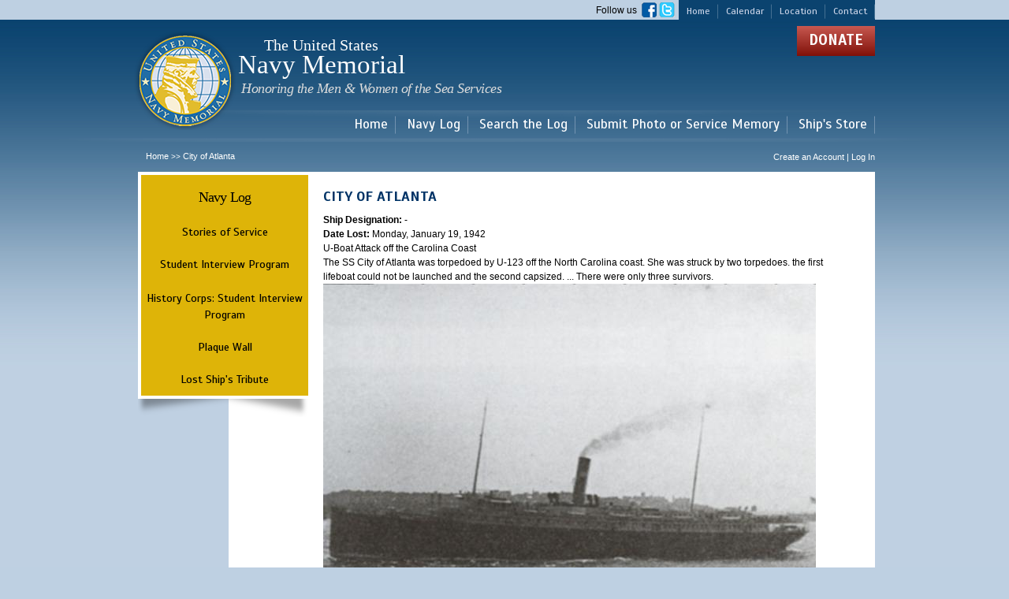

--- FILE ---
content_type: text/css
request_url: https://navylog.navymemorial.org/sites/all/themes/navymemorial/css/global.css?t50h1o
body_size: 18147
content:
/* This file will hold styles for the mobile version of your website (mobile first). */
/* This also can include ANY global CSS that applies site-wide. Unless overwritten by a more specific style rule, CSS declarations in global.css will apply site-wide. */
@font-face {
	font-family: "Alegreya-Regular";
	src: url('/fonts/alegreya/Alegreya-Regular.eot');
}
.element-invisible {
	clip: rect(1px, 1px, 1px, 1px);
	display: none;
	height: 1px;
	overflow: hidden;
	position: absolute !important;
}
ul {
	padding: 0;
	margin: 0;
}
ul li {
	list-style: none;
}
a:link, a:visited {
	text-decoration: none;
	font-family: inherit;
	font-size: inherit;
}
a:hover {
	text-decoration: none;
	color: #deb408;
}
h1, h2, h3, h4, h5, h6 {
	letter-spacing: 0em;
	font-family: Helvetica, Arial, sans-serif;
	letter-spacing: -0.05em;
}
input[type="text"] {
	border: 1px solid #666666;
}
body {
	background: url('../images/main-bg.jpg') 0 25px repeat-x #BED0E2;
	font-size: 12px;
	font-family: Helvetica, Arial, sans-serif;
	color: black;
}
#zone-user-wrapper {
	background: #BED0E2;
	height: 25px;
}
#block-menu-menu-header-menu h2.block-title, .block-text-resize h2.block-title {
	display: none;
}
#block-menu-menu-header-menu {
	float: right;
	background: #0B436F;
	height: 25px;
}
#block-block-21 {
	margin-left: 100px;
	padding: 11px 0 0 15px;
	float: right;
	width: 823px;
}
#block-block-21 ul li {
	background: url("../images/menu-vline.png") no-repeat scroll right center transparent;
	margin-left: 4px;
	margin-right: 10px;
	padding-right: 15px;
	float: left;
}
#block-block-21 ul li.last {
	margin-right: 0;
	padding-right: 15px;
}
#block-block-21 ul li a {
	color: #ffffff;
	text-decoration: none;
	border: none;
	font-weight: normal;
	padding: 0;
	font-family: 'Scada', sans-serif !important;
	font-size: 17px !important;
}
#block-block-21 ul li a:hover {
	color: #ffffff;
	background: none;
}
.easy-breadcrumb {
	color: #fff;
	margin-left: 25px;
	font-size: 11px!important;
}
.breadcrumb a {
	color: #fff;
	font-size: 11px!important;
}
.breadcrumb {
	color: #fff;
	margin-left: 25px;
	font-size: 11px!important;
}
.breadcrumb span.last {
	font-size: 11px !important;
}
body.context-yomw .breadcrumb a {
	color: #fff;
	font-size: 11px!important;
}
body.context-yomw .breadcrumb {
	color: #fff;
	margin-left: 25px;
	font-size: 11px!important;
}
body.context-yomw .breadcrumb span.last {
	font-size: 11px !important;
}
body.front #section-content {
	margin-top: 5px;
}
.block-text-resize {
	float: right;
	background: #0B436F;
	padding: 0 10px;
	height: 25px;
}
#block-menu-menu-header-menu ul.menu li.leaf {
	list-style: none;
	float: left;
	padding: 5px 10px;
	background: url('../images/top-menu-hr.jpg') right center no-repeat transparent;
	margin-left: 0;
}
#block-menu-menu-header-menu ul.menu li.leaf a {
	color: #CCD5E8;
	text-decoration: none;
	font-family: 'Scada', sans-serif !important;
	font-size: 12px !important;
}
#block-menu-menu-header-menu ul.menu li.leaf a:hover {
	text-decoration: underline;
}
#block-block-14 {
	float: right;
	margin-right: 5px;
}
body.front #block-search-form h2.block-title {
	display: none;
}
body.front #block-search-form {
	padding: 20px 10px 28px 10px;
}
body.front #block-search-form .form-item-search-block-form input {
	width: 220px;
	height: 30px;
	border-radius: 5px;
	border: 1px solid #4C6982;
	float: left;
	padding-left: 10px;
	color: #9B9B9B;
	font-family: 'Scada', sans-serif !important;
	font-size: 14px;
	font-weight: bold;
}
body.front #block-search-form #edit-actions {
	float: left;
	width: 18px;
}
body.front #block-search-form #edit-actions input {
	background: url('../images/search-icon.png') 0 0 no-repeat transparent;
	text-indent: -99999px;
	border: none;
	margin-left: 13px;
	margin-top: 5px;
}
#views_slideshow_cycle_main_Front_Page_Sideshow-block {
	position: relative;
}
#views_slideshow_controls_text_Front_Page_Sideshow-block {
	position: absolute;
	top: 38%;
	z-index: 999;
	width: 315px;
	margin-left: 20px;
}
#views_slideshow_controls_text_previous_Front_Page_Sideshow-block {
	background: url('../images/ss-left-arrow.png') 0 0 no-repeat transparent;
	width: 38px;
	height: 38px;
	float: left;
	margin-left: -19px;
	text-indent: -999px;
}
#views_slideshow_controls_text_pause_Front_Page_Sideshow-block {
	display: none;
}
#views_slideshow_controls_text_next_Front_Page_Sideshow-block {
	float: right;
	background: url('../images/ss-right-arrow.png') 0 0 no-repeat transparent;
	width: 38px;
	height: 38px;
	margin-right: -19px;
	text-indent: -999px;
}
#block-views-front-page-sideshow-block {
	z-index: 0;
}
#block-views-front-page-sideshow-block .views-field-nothing {
	background: url('../images/slider-text-bg.png') 0 0 no-repeat transparent;
	width: 256px;
	height: 348px;
	margin-left: 20px;
	margin-top: -348px;
	padding: 30px;
	position: relative;
}
#block-views-front-page-sideshow-block .views-field-nothing a {
	text-decoration: none;
}
#block-views-front-page-sideshow-block .views-field-nothing .slide-title {
	font-size: 20px;
	color: #CCD5E8;
	padding-top: 50px;
	padding-bottom: 15px;
	text-transform: capitalize;
	font-family: 'Scada', sans-serif;
}
#block-views-front-page-sideshow-block .views-field-nothing .slide-body {
	color: #ffffff;
	cursor: default;
	pointer-events: none;
}
#block-views-front-page-sideshow-block .views-field-nothing .read-more a {
	color: #ffffff;
	text-decoration: underline;
}
#block-block-5 {
	background: url('../images/fp-rightblock-bg.png') 0 0 no-repeat transparent;
	width: 315px;/*265px;*/
	height: 290px;
	padding: 10px 25px;
	margin-left: -35px;
	position: relative;
	z-index: 5;
/*ie9 hack padding-top: 25px\9;*/}
#block-block-5 ul li {
	background: url('../images/fp-rightblock-hr.png') -9px bottom no-repeat transparent;
	padding: 8px 0;
}
#block-block-5 ul li.last {
	background: none;
}
#block-block-5 ul li a {
	font-family: 'Alegreya-Regular'; /* Alegreya', serif !important;*/
	font-style: italic !important;
	background: url('../images/fp-arrow.png') 0 15px no-repeat transparent;
	color: #962E26;
	text-decoration: none;
	font-size: 2.4em !important;
	padding-left: 20px;
/*ie9 hack font-size: 2.1em\9 !important;*/}
#block-block-5 ul li a:hover {
	color: #C75850;
}
#region-user-second .region-user-second-inner {
	float: right;
}
#block-gtranslate-gtranslate {
	margin: 15px 0;
	float: right;
}
#block-gtranslate-gtranslate h2.block-title {
	display: none;
}
#block-gtranslate-gtranslate select {
	background: url('../images/gt-bg.jpg') right center no-repeat transparent;
	border: 1px solid #666769;
	padding-top: 0;
	height: 21px;
	border-radius: 5px;
}
/*#block-block-8{width: 400px;}*/
#block-block-8 {
	clear: both;
}
#block-block-8 .donate-block p {
	clear: none !important;
	float: right;
}
#block-block-8 .content {
	float: right;
}
#block-block-8 .content a {
	text-transform: uppercase;
	text-decoration: none;
	color: #FFFFFF;
	margin-top: 8px;
	display: block;
	float: right;
	/*padding-top: 4px;*/ font-family: 'Scada', sans-serif;
	font-weight: bold;
	font-size: 19px;
	text-align: center;
	width: auto;/* 100px;*/
	height: 34px;
	background: #801109;
	padding: 4px 15px 0;
	background-image: -ms-linear-gradient(top, #C75850 0%, #801109 100%);
	background-image: -moz-linear-gradient(top, #C75850 0%, #801109 100%);
	background-image: -o-linear-gradient(top, #C75850 0%, #801109 100%);
	background-image: -webkit-gradient(linear, left top, left bottom, color-stop(0, #C75850), color-stop(1, #801109));
	background-image: -webkit-linear-gradient(top, #C75850 0%, #801109 100%);
	background-image: linear-gradient(top, #C75850 0%, #801109 100%);
 filter: progid:DXImageTransform.Microsoft.gradient(startColorstr='#C75850', endColorstr='#801109');
}
#block-block-8 .content a:hover {
	background: #C75850;
	background-image: -ms-linear-gradient(top, #801109 0%, #C75850 100%);
	background-image: -moz-linear-gradient(top, #801109 0%, #C75850 100%);
	background-image: -o-linear-gradient(top, #801109 0%, #C75850 100%);
	background-image: -webkit-gradient(linear, left top, left bottom, color-stop(0, #801109), color-stop(1, #C75850));
	background-image: -webkit-linear-gradient(top, #801109 0%, #C75850 100%);
	background-image: linear-gradient(top, #801109 0%, #C75850 100%);
 filter: progid:DXImageTransform.Microsoft.gradient(startColorstr='#801109', endColorstr='#C75850');
}
#block-block-28 .content a {
	text-transform: uppercase;
	text-decoration: none;
	color: #FFFFFF;
	margin-top: 8px;
	display: block;
	float: right;
	padding-top: 4px;
	font-family: 'Scada', sans-serif !important;
	font-weight: bold;
	font-size: 19px !important;
	text-align: center;
	width: 100px;
	height: 34px;
	background: #801109;
	background-image: -ms-linear-gradient(top, #C75850 0%, #801109 100%);
	background-image: -moz-linear-gradient(top, #C75850 0%, #801109 100%);
	background-image: -o-linear-gradient(top, #C75850 0%, #801109 100%);
	background-image: -webkit-gradient(linear, left top, left bottom, color-stop(0, #C75850), color-stop(1, #801109));
	background-image: -webkit-linear-gradient(top, #C75850 0%, #801109 100%);
	background-image: linear-gradient(top, #C75850 0%, #801109 100%);
 filter: progid:DXImageTransform.Microsoft.gradient(startColorstr='#C75850', endColorstr='#801109');
}
#block-block-28 .content a:hover {
	background: #C75850;
	background-image: -ms-linear-gradient(top, #801109 0%, #C75850 100%);
	background-image: -moz-linear-gradient(top, #801109 0%, #C75850 100%);
	background-image: -o-linear-gradient(top, #801109 0%, #C75850 100%);
	background-image: -webkit-gradient(linear, left top, left bottom, color-stop(0, #801109), color-stop(1, #C75850));
	background-image: -webkit-linear-gradient(top, #801109 0%, #C75850 100%);
	background-image: linear-gradient(top, #801109 0%, #C75850 100%);
 filter: progid:DXImageTransform.Microsoft.gradient(startColorstr='#801109', endColorstr='#C75850');
}
#block-block-8 .donate-text {
	font-family: 'Alegreya', serif;
	font-style: italic;
	font-size: 18px;
	color: #dcdcdc;
	float: left;
	margin: 10px 10px 0 0;
}
#zone-branding-wrapper {
	position: relative;
	height: 115px;
}
.logo-img {
	margin-top: 15px;
	margin-right: 0;
}
.branding-data {
	position: absolute;
}
h1.site-name, h2.site-name {
	font-size: 12px;
}
.site-name-slogan {
	width: 390px; /*385px;*/
}
#zone-menu-wrapper {
	background: url('../images/menu-bg.png') center center no-repeat transparent;
	margin: 0 auto;
	height: 40px;
	width: auto;
}
#block-superfish-1 h2.block-title {
	display: none;
}
#first-time {
	display: none;
}
body.front h1#page-title {
	display: none;
}
#block-menu-menu-share-print {
	position: absolute;
	right: 0;
	z-index: 1;
	top: 40px;
}
#block-menu-menu-share-print ul {
	margin-top: 10px;
	margin-right: 15px;
}
#block-menu-menu-share-print ul li {
	float: left;
	list-style: none;
	list-style-image: none;
	padding-right: 5px;
}
#block-menu-menu-share-print ul li a {
	color: #fff;
}
#block-menu-menu-share-print ul li.first a {
	border-right: 1px #fff solid;
	padding-right: 5px;
}
/*body.not-front #zone-content{background: #ffffff;}*/

#region-sidebar-first {
	width: 220px;
	text-align: center;
	padding: 0 5px 23px;
	background: url('../images/left-nav-bbg.png') bottom center no-repeat;
	z-index: 1;
}
#region-sidebar-first .region-inner {
	background: url('../images/left-nav-bg.png') 0 0 repeat transparent;
}

#region-sidebar-first .block {
	background: #DEB408;
	border: 4px solid #FFFFFF;
}
#region-sidebar-first .block-menu-block h2.block-title {
	font-family: 'Georgia';
	font-size: 18px;
	font-weight: normal;
	padding: 15px 0 10px 0;
}
#region-sidebar-first .block-menu-block ul.menu {
	text-align: center;
}
#region-sidebar-first .block-menu-block ul li.leaf {
	list-style: none;
	padding: 10px 0;
	margin: 0;
}
/*body.page-newsroom-media-gallery #region-sidebar-first .block-menu-block ul li.last{padding-bottom: 0!important;}*/
#region-sidebar-first .block-menu-block ul li.last.expanded ul.menu li.last.leaf {
	padding-bottom: 10px!important;
}
#region-sidebar-first .block-menu-block ul li.leaf a {
	font-family: 'Scada', sans-serif !important;
	font-size: 1.2em !important;
	color: #000000;
	font-weight: normal;
}
#region-sidebar-first .block-menu-block ul li.active {
	background: url('../images/sub-menu-bg.png') 0 0 no-repeat transparent;
}
#region-sidebar-first .block-menu-block ul li.active.menu-mlid-4056{
	background: url('../images/sub-menu-bg-fat.png') 0 0 no-repeat transparent;
}
#region-sidebar-first .block-menu-block ul li.expanded.active-trail {
	background: url('../images/sub-menu-bg.png') 0 0 no-repeat #EACF5E;
}
#region-sidebar-first .block-menu-block ul li.active a {
	font-family: 'Scada', sans-serif;
	font-size: 14px;
	font-weight: bold;
}
#region-sidebar-first .block-menu-block ul li.active ul.menu li.leaf {
	list-style: none;
	padding: 10px 0;
	margin: 0;
}
#region-sidebar-first .block-menu-block ul li.expanded {
	list-style: none !important;
	margin: 0 !important;
	padding: 10px 0 0 0;
}
#region-sidebar-first .block-menu-block ul li.expanded a {
	font-family: 'Scada', sans-serif !important;
	font-size: 14px !important;
	color: #000000!important;
	font-weight: normal!important;
}
#region-sidebar-first .block-menu-block ul li.expanded.active a {
	font-family: 'Scada', sans-serif !important;
	font-size: 14px !important;
	color: #000000!important;
	font-weight: bold!important;
}
#region-sidebar-first .block-menu-block ul li.expanded ul.menu li.leaf a {
	font-weight: normal !important;
}
#region-sidebar-first .block-menu-block ul li.expanded.active-trail ul.menu li.leaf {
	background: #EACF5E!important;
}
#region-sidebar-first .block-menu-block ul li.expanded ul.menu li.first.leaf {
	margin-top: 12px;
}
#region-sidebar-first .block-menu-block ul li.expanded ul.menu li.leaf a.active-trail {
	font-weight: bold!important;
}
#region-sidebar-first .block-menu-block ul li.last.collapsed {
	list-style: none;
	margin: 0;
	padding: 10px 0;
}
#region-sidebar-first .block-menu-block ul li.last.collapsed a {
	font-family: 'Scada', sans-serif !important;
	font-size: 14px !important;
	color: #000000;
	font-weight: normal;
}
#region-sidebar-first .block-menu-block ul li.collapsed {
	list-style: none;
	margin: 0;
	padding: 10px 0;
}
#region-sidebar-first .block-menu-block ul li.collapsed a {
	font-family: 'Scada', sans-serif !important;
	font-size: 14px !important;
	color: #000000;
	font-weight: normal;
}
#block-search-form h2.block-title {
	display: none;
}
body.not-front #region-sidebar-second .block {
	width: 82%;
	padding: 20px;
	background: #EBF1F6;
	margin-bottom: 5%;
        margin-top: 15%;
}
body.not-front #region-sidebar-second .block h2.block-title {
	font-size: 16px;
	padding-bottom: 10px;
	color: #808080;
	font-family: 'Scada', sans-serif !important;
	font-weight: normal;
}
body.not-front #region-sidebar-second #block-search-form {
	background: url('../images/search-bg.png') 185px 0px no-repeat transparent;
	height: 75px;
	margin-top: 20px;
}
body.not-front #region-sidebar-second #block-search-form h2.block-title {
	font-family: 'Scada', sans-serif !important;
	font-size: 16px;
	color: #808080;
	font-weight: normal;
	margin-top: 14px;
}
body.not-front #region-sidebar-second #block-search-form input[type="submit"] {
	background: url('../images/search-icon.png') 0px 0px no-repeat transparent;
	border: none;
	border-radius: 0;
	width: 18px;
	height: 18px;
	text-indent: -99999px;
}
body.not-front #region-sidebar-second #block-search-form input[type="text"] {
	width: 210px;
	font-family: 'Scada', sans-serif;
	color: #9B9B9B;
	font-size: 14px;
	border-radius: 5px;
	padding-left: 10px;
	border: 1px solid #C7C7C7;
	height: 23px;
	font-weight: bold;
}
#zone-contentbottom-wrapper {
	background: url('../images/sponsor-bg.jpg') 0 0 repeat-x #DBDFE7;
	border-top: 3px solid #005596;
}
#block-views-sponsorship-block {
	margin-top: 25px;
}
#block-views-sponsorship-block h2.block-title {
	font-family: 'Alegreya', serif;
	font-style: italic;
	font-style: italic;
	font-size: 1.7em;
	font-weight: normal;
	color: #0B446F;
	text-align: center;
}
#block-views-sponsorship-block .view-footer {
	text-align: center;
	margin: 5px 0;
}
#block-views-sponsorship-block .view-footer a {
	text-decoration: none;
	padding: 10px 15px;
	color: #ffffff;
	background: #305F83;
	background-image: -ms-linear-gradient(top, #305F83 0%, #0E3D61 100%);
	background-image: -moz-linear-gradient(top, #305F83 0%, #0E3D61 100%);
	background-image: -o-linear-gradient(top, #305F83 0%, #0E3D61 100%);
	background-image: -webkit-gradient(linear, left top, left bottom, color-stop(0, #305F83), color-stop(1, #0E3D61));
	background-image: -webkit-linear-gradient(top, #305F83 0%, #0E3D61 100%);
	background-image: linear-gradient(top, #305F83 0%, #0E3D61 100%);
 filter: progid:DXImageTransform.Microsoft.gradient(startColorstr='#305F83', endColorstr='#0E3D61');
}
#block-views-sponsorship-block .view-footer a:hover {
	background: #0E3D61;
	background-image: -ms-linear-gradient(top, #0E3D61 0%, #305F83 100%);
	background-image: -moz-linear-gradient(top, #0E3D61 0%, #305F83 100%);
	background-image: -o-linear-gradient(top, #0E3D61 0%, #305F83 100%);
	background-image: -webkit-gradient(linear, left top, left bottom, color-stop(0, #0E3D61), color-stop(1, #305F83));
	background-image: -webkit-linear-gradient(top, #0E3D61 0%, #305F83 100%);
	background-image: linear-gradient(top, #0E3D61 0%, #305F83 100%);
 filter: progid:DXImageTransform.Microsoft.gradient(startColorstr='#0E3D61', endColorstr='#305F83');
}
/*.jcarousel-skin-default .jcarousel-prev-horizontal {
        left: -220px;
}
.jcarousel-skin-default .jcarousel-next-horizontal {
        right: -220px;
}*/
#section-footer {
	background: url('../images/footer-bg.jpg') 0 0 repeat-x #0B446F;
}
#block-menu-menu-footer-menu {
	margin-top: 20px;
}
#block-menu-menu-footer-menu ul.menu li.expanded {
	float: left;
	list-style: none;
	margin: 0;
	padding: 0;
	margin-right: 17px;
	width: 100px;
}
#block-menu-menu-footer-menu ul li.leaf {
	list-style: none;
	margin: 0;
	padding: 0;
	font-family: Helvetica, Arial, sans-serif; /*font-size: 11px;*/
}
#block-menu-menu-footer-menu ul.menu li a {
	text-decoration: none;
	color: #fff;
	font-family: Helvetica, Arial, sans-serif; /*font-size: 1em;*/
}
#block-menu-menu-footer-menu ul.menu li a:hover {
	text-decoration: underline;
}
#block-menu-menu-footer-menu ul.menu li.expanded>a {
	color: #DEB408;
	font-family: 'Scada', sans-serif;
	font-size: 1.2em;
}
#block-menu-menu-footer-menu ul.menu li.expanded>a:hover {
	text-decoration: underline;
}
#region-footer-second {
	color: #F3DEA9;
	font-family: Helvetica, Arial, sans-serif; /*font-size: 11px;*/
	position: relative;
	padding-bottom: 20px;
	margin-top: 15px;
}
#block-block-9 {
	float: left;
	margin-right: 60px;
	width: 370px;
}
#block-block-9 .content {
	height: 108px;
	display: table-cell;
	vertical-align: bottom
}
#block-block-9 .footer-bottom-copyright {
	margin-top: 25px;
	font-family: Helvetica, Arial, sans-serif;
	font-size: 0.9em;
}
#block-block-9 .footer-bottom-links a {
	color: #ffffff;
	text-decoration: none;
	font-family: Helvetica, Arial, sans-serif; /*font-size: 11px;*/
}
#block-block-9 .footer-bottom-links a:hover {
	text-decoration: underline;
}
#block-block-13 {
	float: left;
	position: absolute;
	top: -5px;
	left: 385px;
}
#block-block-10 {
	float: right;
	font-family: Helvetica, Arial, sans-serif;
	font-size: 0.9em;
	width: 330px;
}
#block-block-10 .content {
	height: 108px;
	display: table-cell;
	vertical-align: bottom
}
/*landing page style*/
body.node-type-landing-page #region-sidebar-first, body.node-type-landing-page #region-sidebar-second {
	display: none;
}
.node-landing-page {
	width: 940px;
	background: #ffffff;
}
.node-landing-page .group-left {
	width: 600px;
	padding: 30px;
}
.node-landing-page .group-right {
	width: 280px;
	margin-top: 30px;
}
.node-landing-page .group-right .field {
	margin-bottom: 10px;
	padding: 20px;
	background: #EBF1F6;
}
.node-landing-page .group-right .field h2.block-title {
	padding-bottom: 8px;
	color: #808080;
	font-family: 'Scada', sans-serif !important;
	font-size: 16px;
	font-weight: normal;
	letter-spacing: 0;
}
.node-landing-page .group-header .field-name-field-landingpage-image {
	float: left;
}
.node-landing-page .group-header .field-name-field-landingpage-summary {
	float: left;
	width: 555px;
	padding: 45px 30px;
	height: 200px;
	background: url("../images/about-bottom-bg.jpg") repeat-x scroll 0 bottom #DEB408;
}
.field-name-field-landingpage-summary {
	color: #363636;
	font-family: Helvetica, Arial, sans-serif;
	font-size: 16px;
	line-height: 25px;
}
.field-name-field-landingpage-summary h1, #page-title {
	color: #0E4672;
	font-family: 'Scada', sans-serif;
	font-weight: bold;
	font-size: 22px;
	margin-bottom: 17px;
	line-height: 22px;
	text-transform: uppercase;
	letter-spacing: 0;
}
h1#page-title {
	font-family: 'Arial Bold', 'Arial';
	font-weight: 700;
	font-style: normal;
	font-size: 18px;
	color: #003366;
	margin-bottom: 10px;
	margin-top: 20px;
}
.node-type-landing-page h1#page-title {
	display: none;
}
.node-type-landing-page .group-left h3 {
	margin-bottom: 7px;
}
.node-type-landing-page .group-left h3 a {
	font-family: 'Scada', sans-serif;
	font-weight: bold;
	font-size: 16px;
	color: #9E2F26;
}
.node-type-landing-page .group-left {
	font-size: 12px;
}
.node-landing-page .group-right .field-name-events {
	background: url('../images/calendar-icon.jpg') 180px 15px no-repeat #EBF1F6;
}
/*inner node pages*/
body.node-type-page #region-content, body.two-sidebars #region-content {
	background: white;
	margin-left: -120px;
	width: 820px;
	margin-right: 0;
	min-height: 500px;
}
body.node-type-page #region-content > .region-content-inner, body.two-sidebars #region-content > .region-content-inner {
	padding: 0 40px 20px 130px;
	width: 400px;
	margin: 0;
}
body.node-type-page #region-sidebar-second, body.two-sidebars #region-sidebar-second {
	margin-left: -280px;
}
body.node-type-page #region-sidebar-second, body.two-sidebars #region-sidebar-second #block-search-form {
	background: none;
	height: 25px;
}
body.context-about #block-search-form {
	background: url('../images/search-bg.png') 162px 0px no-repeat transparent !important;
	height: 75px !important;
	margin-top: 20px !important;
	padding: 20px 0 !important;
	margin-left: 20px;
}
body.node-type-landing-page #region-content {
	background: none;
	margin-left: 10px;
}
body.node-type-landing-page #region-content > .region-content-inner {
	padding-left: 0;
}
body.node-type-page #region-content > .region-content-inner .field-type-image img {
	float: right;
	margin: 0 0 10px 10px;
	border: 8px solid #f2f2f2;
}
/*search block for pages under events menu*/
/*body.node-type-page.context-events #region-content .region-content-inner,
body.page-events-calendar.context-events #region-content .region-content-inner,
body.node-type-navy-medicine.context-events #region-content .region-content-inner{width:auto;}*/
body.page-events-calendar #region-content .region-content-inner {
	width: auto;
}
body.node-type-page.context-events #block-search-form, body.page-events-calendar.context-events #block-search-form, body.node-type-navy-medicine.context-events #block-search-form {
	background: none;
}
body.node-type-page.context-events #block-search-form h2, body.page-events-calendar.context-events #block-search-form h2, body.node-type-navy-medicine.context-events #block-search-form h2 {
	display: none;
}
/*search block for pages under Newsroom menu*/
body.page-newsroom-news.context-newsroom #region-content .region-content-inner, body.page-newsroom-blog.context-newsroom #region-content .region-content-inner, body.node-type-page.context-newsroom #region-content .region-content-inner, body.page-newsroom-press-release.context-newsroom #region-content .region-content-inner, body.page-newsroom-media-gallery-photos.context-newsroom #region-content .region-content-inner, body.page-newsroom-media-gallery-videos.context-newsroom #region-content .region-content-inner {
	width: auto;
}
body.page-newsroom-news.context-newsroom #block-search-form, body.page-newsroom-blog.context-newsroom #block-search-form, body.node-type-page.context-newsroom #block-search-form, body.page-newsroom-press-release.context-newsroom #block-search-form, body.page-newsroom-media-gallery-photos.context-newsroom #block-search-form, body.page-newsroom-media-gallery-videos.context-newsroom #block-search-form {
	background: none;
}
body.node-type-page.context-newsroom #block-search-form h2, body.page-newsroom-news.context-newsroom #block-search-form h2, body.page-newsroom-blog #block-search-form h2, body.page-newsroom-press-release #block-search-form h2, body.page-newsroom-media-gallery-photos #block-search-form h2, body.page-newsroom-media-gallery-videos #block-search-form h2 {
	display: none;
}
#region-content {
	padding-bottom: 50px;
}
body.node-type-landing-page .ds-2col-stacked {
	padding-bottom: 50px;
}
body.node-type-landing-page #region-content {
	padding-bottom: 0;
}
/*Header and branding*/
.site-name {
	line-height: 25px;
	letter-spacing: 0;
	font-family: 'Alegreya-Regular' !important; /*'Alegreya', serif;*/
	font-size: 1.7em !important;
	color: #fff;
	font-weight: normal;
	padding-left: 35px;
}
.site-name a {
	font-family: 'Alegreya-Regular';/*'Alegreya', serif;*/
	font-size: 20px;
	color: #fff;
	font-weight: normal;
}
#region-user-second {
	float: right;
}
.site-slogan {
	font-family: 'Alegreya-Regular'; /*'Alegreya', serif !important;*/
	font-size: 2.75em;
	margin-left: 2px;
	line-height: 25px;
	letter-spacing: 0;
	color: #fff;
}
.site-slogan .last-line {
	color: #DCDCDC;
	font-family: 'Alegreya-Regular'; /*'Alegreya', serif !important;*/
	font-style: italic;
	font-size: 0.55em;
	margin-left: 4px;
	letter-spacing: -0.5px;
	float: left;
	margin-top: 5px;
}
body.front #region-content {
	padding-bottom: 0;
}
#quicktabs-container-events_and_news {
	width: 330px;
	padding: 35px 30px 10px 40px;
	margin-bottom: 20px;
	margin-top: 43px;
}
#quicktabs-container-events_and_news .more-link a {
	color: #005596;
}
#quicktabs-container-events_and_news .views-row {
	height: 32px;
	width: 330px;
	float: left;
	border-bottom: 1px solid #F9F0D7;
	margin-bottom: 15px;
	padding-bottom: 15px;
}
#quicktabs-container-events_and_news .views-row-last {
	border-bottom: none;
	padding-bottom: 0;
}
#quicktabs-container-events_and_news .views-row .views-field div.field-content {
	float: left;
	width: 42px;
	margin-right: 20px;
	height: 21px;
	text-align: center;
	background: url('../images/events-bracket.png') 0 0 no-repeat transparent;
	text-transform: uppercase;
	min-height: 45px;
}
#quicktabs-container-events_and_news .views-row .views-field-title {
	margin-top: -7px;
	margin-left: 60px;
}
#quicktabs-container-events_and_news .views-row .views-field-field-date-events-2 div.field-content, #quicktabs-container-events_and_news .views-row .views-field-field-date-news-2 div.field-content {
	background: none !important;
	font-style: italic;
	width: 150px;
}
#quicktabs-container-events_and_news .views-row .views-field span.date-display-single {
	font-family: Helvetica, Arial, sans-serif;
	font-size: 0.9em;
	text-align: center;
	width: 15px;
	display: block;
	padding-left: 11px;
	margin-top: -5px;
}
#quicktabs-container-events_and_news .views-field-field-date-events-2 div.field-content span.date-display-single, #quicktabs-container-events_and_news .views-field-field-date-news-2 div.field-content span.date-display-single {
	float: left;
	padding-left: 0;
	text-align: left;
	margin-top: 0;
	width: auto;
	text-transform: none;
}
#quicktabs-container-events_and_news .views-field-field-date-events-2 div.field-content span.to, #quicktabs-container-events_and_news .views-field-field-date-news-2 div.field-content span.to {
	float: left;
	text-transform: none;
	margin: 0 5px;
}
#quicktabs-container-events_and_news .views-row .views-field span.field-content a {
	text-decoration: none;
	color: #333333;
	font-family: Helvetica, Arial, sans-serif;
	font-size: 1em;
}
#quicktabs-container-events_and_news .views-row .views-field span.field-content a:hover {
	text-decoration: underline;
}
#quicktabs-events_and_news .quicktabs_main.quicktabs-style-basic {
	border: 0;
	box-shadow: 1px 1px 10px #777;
}
#quicktabs-events_and_news ul.quicktabs-tabs.quicktabs-style-basic {
	margin-top: -55px;
	position: absolute;
	border: none;
	padding: 18px 0 0;
	height: 31px;
	box-shadow : 1px 1px 8px #777;
}
#quicktabs-events_and_news .item-list ul {
	margin: 0 0 36px 0;
}
#quicktabs-events_and_news ul.quicktabs-tabs.quicktabs-style-basic li.active {
	border: none;
	background: url('../images/events-down-arrow.png') 5px 51px no-repeat transparent;
	padding-bottom: 30px;
	padding-left: 0;
	padding-right: 0;
}
#quicktabs-events_and_news ul.quicktabs-tabs.quicktabs-style-basic li.active a {
	background: #DEB408;
	padding: 16px!important;
	font-family: 'Scada', sans-serif !important;
	font-size: 20px !important;
	color: #000;
	font-weight: normal !important;
	box-shadow: none;
	opacity: 1;
}
#quicktabs-events_and_news ul.quicktabs-tabs.quicktabs-style-basic li {
	border: none;
	margin: 0;
	padding: 22px 0 19px;
	background: #E6EDF4;
}
#quicktabs-events_and_news ul.quicktabs-tabs.quicktabs-style-basic li a {
	background: none repeat scroll 0 0 #E6EDF4;
	color: #005596;
	font-family: 'Scada', sans-serif !important;
	font-size: 20px !important;
	font-weight: normal !important;
	padding: 16px 17px !important;
	opacity: 0.5;
}
#quicktabs-events_and_news ul.quicktabs-tabs.quicktabs-style-basic li.last.active a {
	padding: 16px 24px !important;
	opacity: 1;
}
#quicktabs-events_and_news ul.quicktabs-tabs.quicktabs-style-basic li.last a {
	padding: 16px 23px !important;
}
#quicktabs-container-events_and_news .views-row .views-field .custom-date span.date-display-single {
	font-family: 'Scada', sans-serif !important;
}
#quicktabs-container-events_and_news .views-row .views-field .custom-date span.date-display-single:first-child {
	font-size: 0.9em;
}
#quicktabs-container-events_and_news .views-row .views-field .custom-date span.date-display-single:last-child {
	font-size: 20px;
	font-weight: bold;
	line-height: 22px;
}
.page-newsroom-news-list .news-list tr, .page-newsroom-blog .view-Blog-view tr {
	border-bottom: 1px #ccc dotted;
}
.page-newsroom-news-list .news-list tr td, .page-newsroom-blog .view-Blog-view tr td, .page-newsroom-news-list .news-list tr th, .page-newsroom-blog .view-Blog-view tr th {
	background: #fff;
	border: none;
	padding-left: 0;
}
.page-newsroom-news-list .news-list tr.even, .page-newsroom-blog .view-Blog-view tr.even, .page-newsroom-news-list .news-list tr.odd, .page-newsroom-blog .view-Blog-view tr.even {
	background: #fff !important;
}
.page-newsroom-news-list .news-list tr td.views-field-field-date-news, .page-newsroom-blog .view-Blog-view tr td.views-field-field-date-blog {
	width: 15%;
}
.page-newsroom-news-list .news-list table, .page-newsroom-blog .view-Blog-view table {
	border: none;
	width: 645px;
}
.page-newsroom-press-release .view-press-release-view tr {
	border-bottom: 1px #ccc dotted;
}
.page-newsroom-press-release .view-press-release-view tr td, .page-newsroom-press-release .view-press-release-view tr th {
	background: #fff;
	border: none;
	padding-left: 0;
}
.page-newsroom-press-release .view-press-release-view tr td.views-field-field-date-news {
	width: 15%;
}
.page-newsroom-press-release .view-press-release-view table {
	border: none;
	width: 645px;
}
.page-events-events-list .events-list tr {
	border-bottom: 1px #ccc dotted;
}
.page-events-events-list .events-list tr td {
	background: #fff;
	border: none;
	padding-left: 0;
}
.page-events-events-list .events-list tr td.views-field-field-date-news {
	width: 15%;
}
.page-events-events-list .events-list table {
	border: none;
	width: 645px;
}
.page-events-events-list .events-list tr th {
	background: #fff;
	border: none;
	padding-left: 0;
}
/*media gallery*/
.view-Media-gallery-block table {
	border: none;
	width: 685px;
}
.view-Media-gallery-block table td {
	padding: 0 25px 22px 0;
	text-align: top;
	background: none;
}
.view-Media-gallery-block .views-field-field-media-image {
	float: left;
	margin-right: 15px;
}
.view-Media-gallery-block .views-field-field-media-image ul li {
	margin-left: 0;
}
.view-Media-gallery-block .views-field-body p {
	margin-bottom: 0;
}
.view-Media-gallery-block table tr {
	background: none;
	border: none;
}
/* front page sponsor area style */
/*.jcarousel-skin-default .jcarousel-prev {
        display: block;
        width: 70px;
        height: 50px;
        background: url('../images/arrows.png') no-repeat transparent;
}
.jcarousel-skin-default .jcarousel-prev-horizontal:hover {
        background-position: 0 0;
}
.jcarousel-skin-default .jcarousel-prev-horizontal {
        top: 45px;
}
.jcarousel-skin-default .jcarousel-next {
        display: block;
        width: 70px;
        height: 50px;
        background: url('../images/arrows.png') 0 -50px no-repeat transparent;
}
.jcarousel-skin-default .jcarousel-next-horizontal:hover {
        background-position: 0 -50px;
}
.jcarousel-skin-default .jcarousel-next-horizontal {
        top: 45px;
}
.jcarousel-skin-default .jcarousel-item {
        width: 105px;
        height: 85px;
}
*/
.jcarousel-skin-default .jcarousel-container-horizontal {
	margin: inherit;
}
.jcarousel-skin-default .jcarousel-next-horizontal {
	right: -20px;
}
a#text_resize_decrease sup, a#text_resize_increase sup {
	display: none;
}
a#text_resize_decrease {
	background: none;
	text-indent: 0;
	margin: 0;
	float: left;
	font-family: 'Scada', sans-serif !important;
	font-size: 9px !important;
	color: #CCD5E8;
	margin-top: 8px;
	width: 5px;
}
a#text_resize_reset {
	background: none;
	text-indent: 0;
	margin: 0;
	float: left;
	font-family: 'Scada', sans-serif !important;
	font-size: 12px !important;
	color: #CCD5E8;
	margin-top: 4px;
	width: 7px;
}
a#text_resize_increase {
	background: none;
	text-indent: 0;
	margin: 0;
	float: left;
	font-family: 'Scada', sans-serif !important;
	font-size: 16px !important;
	color: #CCD5E8;
	width: 20px;
}
.navy-media-gallery .view-header a {
	font-family: 'Scada', sans-serif;
	font-weight: bold;
	font-size: 16px;
	color: #9E2F26;
}
.navy-media-gallery .views-field-title a {
	font-family: Helvetica, Arial, sans-serif;
	font-size: 12px;
	font-weight: bold;
}
.navy-media-gallery span.date-display-single {
	font-family: Helvetica, Arial, sans-serif;
	font-size: 12px;
	font-weight: bold;
}
.navy-media-gallery .views-row {
	float: left;
	width: 325px;
	margin-right: 15px;
	min-height: 140px;
}
.node-landing-page .group-right .field-name-search {
	background: url('../images/search-bg.png') 164px 0px no-repeat transparent;
	height: 75px;
	margin-top: -20px;
	padding: 20px 0;
	margin-left: 20px;
}
.node-landing-page .group-right .field-name-search .form-item-search-block-form input {
	width: 210px;
	height: 25px;
	margin-right: 5px;
	border: 1px solid #C7C7C7;
	border-radius: 5px;
	padding-left: 10px;
	color: #9B9B9B;
	font-family: 'Scada', sans-serif !important;
	font-size: 14px;
	font-weight: bold;
}
.node-landing-page .group-right .field-name-search #edit-actions input[type="submit"] {
	background: url('../images/search-icon.png') 0px 0px no-repeat transparent;
	border: none;
	border-radius: 0;
	width: 18px;
	height: 18px;
	text-indent: -99999px;
}
body.page-events-calendar .calendar-calendar .month-view .full tr td.multi-day, body.page-events-calendar .calendar-calendar .month-view .full tr td.date-box.has-event {
	background: #F5E9B5;
}
body.page-events-calendar tr:hover td, body.page-events-calendar tr.even:hover td.active, body.page-events-calendar tr.odd:hover td.active {
	background: #fff;
}
body.page-events-calendar .calendar-calendar .month-view .full tr td.single-day.today {
	border-bottom: none;
}
body.page-events-calendar .calendar-calendar .month-view .full tr td.today, body.page-events-calendar .calendar-calendar .month-view .full tr.odd td.today, body.page-events-calendar .calendar-calendar .month-view .full tr.even td.today {
	border-left: none;
	border-right: none;
}
body.page-events-calendar .calendar-calendar .month-view .full td.date-box.today {
	border: none;
}
body.page-events-calendar .calendar-calendar div.day {
	float: left;
}
body.page-events-calendar .calendar-calendar th.days {
	background: #104672;
	border: 1px solid #104672;
	color: #ffffff;
	text-transform: uppercase;
}
body.page-events-calendar .calendar-calendar td {
	border: 1px solid #939393;
	color: #333;
}
body.page-events-calendar .calendar-calendar .month-view .full tr td.multi-day, body.page-events-calendar .calendar-calendar .month-view .full tr td.single-day.has-event {
	background: #F5E9B5;
	padding-bottom: 15px;
}
body.page-events-calendar .calendar-calendar .month-view .full td.single-day div.monthview, body.page-events-calendar .calendar-calendar .week-view .full td.single-day div.weekview, body.page-events-calendar .calendar-calendar .day-view .full td.single-day div.dayview {
	background: #F5E9B5;
}
body.page-events-calendar .calendar-calendar .month-view .full .inner .monthview, body.page-events-calendar .calendar-calendar .week-view .full .inner .weekview, body.page-events-calendar .calendar-calendar .day-view .full .inner .dayview {
	border-radius: 0;
}
body.page-events-calendar .calendar-calendar .day-view td .stripe, body.page-events-calendar .calendar-calendar .month-view .full td .stripe, body.page-events-calendar .calendar-calendar .week-view .full td .stripe {
	border-radius: 0;
	height: 0;
}
body.page-events-calendar .calendar-calendar .month-view .full .inner .monthview a {
	text-decoration: underline;
}
body.page-events-calendar .calendar-calendar .month-view .full .inner .monthview a:hover {
	text-decoration: underline;
	color: #0062A0;
}
body.page-events-calendar .pager li a {
	background: #8A8A8A!important;
}
body.page-events-calendar .view .date-nav-wrapper {
	margin-top: 20px;
}
body.page-events-calendar .view .date-nav-wrapper .date-nav {
	height: 30px!important;
	margin-bottom: 0;
}
body.page-events-calendar .item-list ul.pager {
	position: static;
}
body.page-events-calendar .view .date-nav-wrapper .date-prev {
	border-radius: 0;
	left: 0;
	background: none;
	position: absolute;
	text-align: left!important;
	z-index: 2;
}
body.page-events-calendar .view .date-nav-wrapper .date-next {
	border-radius: 0;
	left: 0;
	background: none;
}
body.page-events-calendar .view .date-nav-wrapper .date-prev a, body.page-events-calendar .view .date-nav-wrapper .date-next a {
	color: #fff;
}
body.page-events-calendar .date-nav {
	padding-bottom: 0;
}
body.page-events-calendar .view-footer {
	text-align: center;
	margin-top: 15px;
}
body.page-events-calendar tr.single-day a {
	text-decoration: underline!important;
	color: #005596;
}
body.page-events-calendar tr.single-day a:hover {
	color: #005596;
}
body.page-events-calendar tr.date-box a {
	color: #333!important;
}
body.page-events-calendar .navy-calendar .view-footer a {
	color: #005596;
}
body.page-events-calendar .navy-calendar .view-footer a:hover {
	color: #005596;
}
body.page-events-calendar .view .date-nav-wrapper .date-heading h3 {
	font-family: 'Scada', sans-serif !important;
	font-size: 22px;
}
body.page-events-calendar .view .date-nav-wrapper .date-prev a {
	margin-left: 0;
}
body.page-events-calendar .view .date-nav-wrapper .date-next a {
	margin-right: 0;
}
.view-Media-events {
	margin-top: 30px;
}
.view-Media-events table {
	border: none!important;
}
.view-Media-events th {
	padding: 0!important;
	vertical-align: top!important;
}
.view-Media-events .views-field-field-media-image img {
	float: left;
	margin-right: 15px;
	margin-bottom: 0.75em;
}
.view-Media-events tr:hover td, .view-Media-events tr.even:hover td.active, .view-Media-events tr.odd:hover td.active {
	background: #fff;
}
.view-Media-events table td {
	padding: 0 25px 22px 0;
}
.view-Media-events .views-field-body p {
	margin-bottom: 0;
}
.view-Media-events .views-field-title a {
	font-family: Helvetica, Arial, sans-serif;
	font-size: 12px;
	font-weight: bold;
}
.view-Media-events span.date-display-single {
	font-family: Helvetica, Arial, sans-serif;
	font-size: 12px;
	font-weight: bold;
}
.view-videoview-for-newsroom td {
	padding-left: 0;
}
.view-videoview-for-newsroom .view-content {
	margin-top: 15px;
}
.view-videoview-for-newsroom tr:hover td, .view-videoview-for-newsroom tr.even:hover td.active, .view-videoview-for-newsroom tr.odd:hover td.active {
	background: #fff;
}
.view-videoview-for-newsroom table {
	border: none!important;
}
.view-videoview-for-newsroom th {
	padding: 0!important;
	vertical-align: top!important;
}
.view-videoview-for-newsroom .views-field-field-media-video img {
	float: left;
	margin-right: 20px;
	margin-bottom: 0.75em;
}
.view-videoview-for-newsroom .views-field-title a {
	font-family: Helvetica, Arial, sans-serif;
	font-size: 12px;
	font-weight: bold;
}
.view-videoview-for-newsroom span.date-display-single {
	font-family: Helvetica, Arial, sans-serif;
	font-size: 12px;
	font-weight: bold;
}
.view-videoview-for-newsroom input#edit-keys {
	width: 220px;
	border: 1px solid #49463F;
}
.view-videoview-for-newsroom select#edit-field-media-gallery-date-value-value-year {
	width: 115px;
	border-radius: 5px;
	border: 1px solid #49463F;
	background: #CDCDCD;
	margin-right: 5px;
	background-image: -ms-linear-gradient(top, #FEFEFE 0%, #CDCDCD 100%);
	background-image: -moz-linear-gradient(top, #FEFEFE 0%, #CDCDCD 100%);
	background-image: -o-linear-gradient(top, #FEFEFE 0%, #CDCDCD 100%);
	background-image: -webkit-gradient(linear, left top, left bottom, color-stop(0, #FEFEFE), color-stop(1, #CDCDCD));
	background-image: -webkit-linear-gradient(top, #FEFEFE 0%, #CDCDCD 100%);
	background-image: linear-gradient(top, #FEFEFE 0%, #CDCDCD 100%);
 filter: progid:DXImageTransform.Microsoft.gradient(startColorstr='#FEFEFE', endColorstr='#CDCDCD');
}
.view-videoview-for-newsroom select#edit-field-media-gallery-date-value-value-month {
	width: 73px;
	border-radius: 5px;
	border: 1px solid #49463F;
	background: #CDCDCD;
	background-image: -ms-linear-gradient(top, #FEFEFE 0%, #CDCDCD 100%);
	background-image: -moz-linear-gradient(top, #FEFEFE 0%, #CDCDCD 100%);
	background-image: -o-linear-gradient(top, #FEFEFE 0%, #CDCDCD 100%);
	background-image: -webkit-gradient(linear, left top, left bottom, color-stop(0, #FEFEFE), color-stop(1, #CDCDCD));
	background-image: -webkit-linear-gradient(top, #FEFEFE 0%, #CDCDCD 100%);
	background-image: linear-gradient(top, #FEFEFE 0%, #CDCDCD 100%);
 filter: progid:DXImageTransform.Microsoft.gradient(startColorstr='#FEFEFE', endColorstr='#CDCDCD');
}
.view-videoview-for-newsroom inpur#edit-submit-videoview-for-newsroom {
	border-radius: 5px;
	border: 1px solid #49463F;
	background: #CDCDCD;
	background-image: -ms-linear-gradient(top, #FEFEFE 0%, #CDCDCD 100%);
	background-image: -moz-linear-gradient(top, #FEFEFE 0%, #CDCDCD 100%);
	background-image: -o-linear-gradient(top, #FEFEFE 0%, #CDCDCD 100%);
	background-image: -webkit-gradient(linear, left top, left bottom, color-stop(0, #FEFEFE), color-stop(1, #CDCDCD));
	background-image: -webkit-linear-gradient(top, #FEFEFE 0%, #CDCDCD 100%);
	background-image: linear-gradient(top, #FEFEFE 0%, #CDCDCD 100%);
 filter: progid:DXImageTransform.Microsoft.gradient(startColorstr='#FEFEFE', endColorstr='#CDCDCD');
}
body.page-events-media-gallery #block-search-form h2.block-title {
	display: none;
}
body.page-events-media-gallery.two-sidebars #region-content > .region-content-inner {
	width: auto;
}
body.page-events-media-gallery.two-sidebars #region-content > .region-content-inner {
	width: auto;
}
body.page-events-media-gallery #block-search-form h2.block-title {
	display: none;
}
body.page-newsroom-media-gallery-video #block-search-form h2.block-title {
	display: none;
}
body.page-events-media-gallery.two-sidebars #region-content > .region-content-inner {
	width: auto;
	padding-right: 20px;
}
body.page-newsroom-media-gallery-video #region-content > .region-content-inner {
	width: auto;
	padding-right: 20px;
}
.view-Media-videos-node-page .views-field-title span {
	color: #0E4672;
	font-family: 'Scada', sans-serif;
	font-weight: bold;
	font-size: 22px;
	margin-bottom: 30px;
	line-height: 22px;
	text-transform: uppercase;
	letter-spacing: 0;
	display: block;
	margin-top: 50px;
}
.view-Media-videos-node-page .views-field-field-media-video {
	float: left;
	margin-right: 20px;
}
.view-Media-videos-node-page span.date-display-single {
	font-family: Helvetica, Arial, sans-serif;
	font-size: 12px;
	font-weight: bold;
}
.views-exposed-form input#edit-keys {
	width: 220px;
	border: 1px solid #49463F;
	margin-top: 5px;
}
.views-exposed-form select.date-year {
/*	width: 115px;
	border-radius: 5px;
	border: 1px solid #49463F;
	background: url(../images/dd-bg.jpg) no-repeat right center transparent;*/
}
.views-exposed-form .date-padding {
	margin-top: 5px;
}
.views-exposed-form select#edit-tid {
	width: 155px;
	border-radius: 5px;
	border: 1px solid #49463F;
	background: url(../images/dd-bg.jpg) no-repeat right center transparent;
	margin-top: 5px;
}
.views-exposed-form select.date-month {
	width: 73px;
	border-radius: 5px;
	border: 1px solid #49463F;
	background: url(../images/dd-bg.jpg) no-repeat right center transparent;
}
.views-exposed-form input.form-submit {
	border-radius: 5px;
	border: 1px solid #49463F;
	background: url(../images/dd-bg.jpg) no-repeat 0 center transparent;
	margin-top: 20px !important;
}
body.node-type-media-gallery-videos- h1#page-title {
	width: 425px;
}
body.node-type-media-gallery-videos- #block-search-form h2.block-title {
	display: none;
}
body.node-type-media-gallery-videos- .field-name-field-media-video {
	float: left;
	margin-right: 20px;
}
body.node-type-media-gallery-videos-.two-sidebars #region-content > .region-content-inner {
	width: auto;
	padding-right: 20px;
}
body.node-type-media-gallery-videos- span.date-display-single {
	font-family: Helvetica, Arial, sans-serif;
	font-size: 12px;
	font-weight: bold;
}
body.page-events-calendar #block-block-6 {
	display: none;
}
#block-block-6 p {
	margin-bottom: 0;
}
#block-block-6 {
	background: url('../images/event-icon.jpg') 175px 7px no-repeat #EBF1F6 !important;
}
.jcarousel-skin-default .jcarousel-clip-horizontal {
	width: 464px;
}
body.node-type-events #block-search-form {
	background: url('../images/search-bg.png') 162px 0px no-repeat transparent !important;
	height: 75px !important;
	margin-top: 20px !important;
	padding: 20px 0 !important;
	margin-left: 20px;
}
body.node-type-events #block-search-form h2.block-title {
	display: block;
}
body.node-type-events .node-events .group-header .field-name-field-events-image img {
	margin-bottom: 15px;
}
body.node-type-events .node-events .group-header .field-name-field-events-cost .field-label {
	font-weight: normal !important;
}
body.node-type-events .node-events .group-header .field-name-field-date-events {
	font-weight: bold;
}
body.node-type-events .node-events .group-header .field-name-field-events-register a {
	margin-top: 30px;
	text-align: center;
	text-transform: uppercase;
	margin-bottom: 10px;
	padding: 7px 0;
	color: #ffffff;
	font-size: 14px;
	font-weight: bold;
	display: block;
	background: #0D3D61;
	background-image: -ms-linear-gradient(top, #326084 0%, #0D3D61 100%);
	background-image: -moz-linear-gradient(top, #326084 0%, #0D3D61 100%);
	background-image: -o-linear-gradient(top, #326084 0%, #0D3D61 100%);
	background-image: -webkit-gradient(linear, left top, left bottom, color-stop(0, #326084), color-stop(1, #0D3D61));
	background-image: -webkit-linear-gradient(top, #326084 0%, #0D3D61 100%);
	background-image: linear-gradient(top, #326084 0%, #0D3D61 100%);
 filter: progid:DXImageTransform.Microsoft.gradient(startColorstr='#326084', endColorstr='#0D3D61');
}
body.page-search #region-content {
	width: 650px;
	padding: 0 20px;
	background: #fff;
	padding-bottom: 40px;
}
body.page-search #region-content .content h2 {
	color: #0E4672;
	font-family: 'Scada', sans-serif;
	font-weight: bold;
	font-size: 22px;
	margin-bottom: 17px;
	line-height: 22px;
	text-transform: uppercase;
	letter-spacing: 0;
}
body.page-search .search-results li {
	border-bottom: 1px solid #FDDC7F;
}
body.page-search fieldset#edit-advanced {
	border-bottom: 1px solid #0E4672;
	padding-bottom: 15px;
}
body.page-search input[type="text"] {
	border: 1px solid #49463F;
}
body.page-events-media-gallery .view-Media-photos-node-page .views-field-title span.field-content {
	color: #0E4672;
	font-family: 'Scada', sans-serif;
	font-weight: bold;
	font-size: 22px;
	display: block;
	line-height: 22px;
	text-transform: uppercase;
	letter-spacing: 0;
	margin-top: 40px;
	margin-bottom: 20px;
}
body.page-events-media-gallery span.date-display-single {
	font-family: Helvetica, Arial, sans-serif;
	font-size: 12px;
	font-weight: bold;
}
body.page-events-media-gallery p {
	margin-bottom: 0;
}
body.page-events-media-gallery .views-field-php {
	margin-bottom: 15px;
}
body.page-events-media-gallery .views-field-field-media-image img {
	margin: 0 20px 20px 0;
	box-shadow: 3px 3px 4px 0px #888;
}
body.page-newsroom-media-gallery .view-Media-photos-node-page .views-field-title span.field-content {
	color: #0E4672;
	font-family: 'Scada', sans-serif;
	font-weight: bold;
	font-size: 22px;
	display: block;
	line-height: 22px;
	text-transform: uppercase;
	letter-spacing: 0;
	margin-top: 40px;
	margin-bottom: 20px;
}
body.page-newsroom-media-gallery span.date-display-single {
	font-family: Helvetica, Arial, sans-serif;
	font-size: 12px;
	font-weight: bold;
}
/*body.page-newsroom-media-gallery p{margin-bottom: 0;}*/
body.page-newsroom-media-gallery .views-field-php {
	margin-bottom: 15px;
}
body.page-newsroom-media-gallery .views-field-field-media-image img {
	margin: 0 20px 20px 0;
	box-shadow: 3px 3px 4px 0px #888;
}
body.context-about #region-sidebar-second #block-search-form h2.block-title {
	display: block;
}
body.node-type-news #region-content {
	min-height: 685px;
}
body.node-type-news .node-news span.date-display-single {
	font-family: Helvetica, Arial, sans-serif;
	font-size: 12px;
	font-weight: bold;
}
body.node-type-news .node-news .field-name-field-news-source {
	font-family: Helvetica, Arial, sans-serif;
	font-size: 12px;
	font-weight: bold;
	margin-bottom: 15px;
}
body.node-type-news .node-news .field-name-field-news-image img {
	float: left;
	margin: 0 10px 5px 0;
}
.view-yo-media-gallery-photos span.date-display-single {
	font-family: 'arial' !important;
	font-size: 12px;
	font-weight: bold;
}
.view-yo-media-gallery-photos p {
	margin-bottom: 0;
}
.view-yo-media-gallery-photos .views-field-title {
	margin-bottom: 15px;
}
.view-yo-media-gallery-photos .views-field-field-media-image img {
	margin: 0 20px 20px 0;
	box-shadow: 3px 3px 4px 0px #888;
}
body.page-events-navy-medicine .view-Navy-Medicine-View .views-field-nothing span.field-content {
	color: #0E4672;
	font-family: 'Scada', sans-serif;
	font-weight: bold;
	font-size: 16px;
	display: block;
	line-height: 20px;
	text-transform: capitalize;
	letter-spacing: 0;
	margin-bottom: 10px;
	margin-top: 20px;
}
body.page-events-navy-medicine .view-Navy-Medicine-View .views-field-title span.field-content {
	color: #0E4672;
	font-family: 'Scada', sans-serif;
	font-weight: bold;
	font-size: 22px;
	display: block;
	line-height: 22px;
	text-transform: uppercase;
	letter-spacing: 0;
	margin-bottom: 20px;
}
body.page-events-navy-medicine .view-Navy-Medicine-View .views-field-title-1 span.field-content {
	color: #0E4672;
	font-family: 'Scada', sans-serif;
	font-weight: bold;
	font-size: 22px;
	display: block;
	line-height: 22px;
	text-transform: uppercase;
	letter-spacing: 0;
	margin-bottom: 20px;
}
body.page-events-events-list #region-content .region-content-inner, body.page-newsroom-news-list #region-content .region-content-inner {
	width: auto;
}
.view-empty {
	font-family: 'Scada', sans-serif !important;
	font-weight: normal;
	font-size: 16px;
	color: #9E2F26;
	margin-top: 30px;
}
body.context-our-corporate-supporters #region-content > .region-content-inner {
	padding-left: 30px;
	width: 600px;
}
body.context-our-corporate-supporters #region-content {
	margin-left: 10px;
	width: 940px;
}
body.context-our-corporate-supporters #region-sidebar-second #block-search-form h2.block-title {
	display: block;
}
/* YOMW styles */
/*body.context-yomw a:link, a:visited{font-size: 12px !important;}*/
body.context-yomw #region-sidebar-second .block h2.block-title, body.context-yotc #region-sidebar-second .block h2.block-title, body.context-yomw #region-sidebar-second .block h3, body.context-yotc #region-sidebar-second .block h3 {
	padding-bottom: 8px;
	color: #808080;
	font-family: 'Scada', sans-serif !important;
	font-size: 16px;
	font-weight: normal;
	letter-spacing: 0;
	margin-bottom: 0;
	text-transform: uppercase;
}
body.context-yomw #region-sidebar-second #block-search-form h2.block-title {
	display: block;
}
body.context-yomw .branding-data, body.context-yomw .region-content-inner #block-views-yo-banner-block, body.context-yomw .region-content-inner #block-block-18, body.context-yomw .region-content-inner #block-block-19, body.context-yomw .region-content-inner #block-views-yomw-article-view-block, body.context-yomw .region-content-inner #block-block-20, body.page-node-146.context-yomw #region-sidebar-second {
	display: none;
}
body.context-yomw .view-yo-banner .views-row {
	position: absolute;
	width: 400px;
	margin-top: 14px;
}
body.context-yomw .view-yo-banner .views-row .views-field-field-yo-logo {
	float: left;
	margin-right: 7px;
}
body.context-yomw .view-yo-banner .views-row .views-field-field-yo-sub-title {
	float: left;
}
body.context-yomw .view-yo-banner .views-row .views-field-field-yo-sub-title h2.site-name {
	padding-left: 73px;
}
body.page-node-146 #region-content h1#page-title {
	display: none;
}
body.not-front.context-yomw #region-sidebar-second #block-search-form h2.block-title {
	display: none !important;
}
body.not-front.context-yomw #block-views-exp-search-view-yomw-page, body.not-front.context-yotc #block-views-exp-search-view-yotc-page {
	background: none !important;
}
.view-yo-events-and-news .views-field-title {
	color: #0E4672;
	font-family: 'Scada', sans-serif!important;
	font-weight: bold;
	font-size: 22px;
	margin-bottom: 20px;
	line-height: 22px;
	text-transform: uppercase;
	letter-spacing: 0;
	margin-top: 40px;
}
.view-yo-events-and-news .views-field-field-date-events {
	font-weight: bold;
	margin-top: 10px;
}
.view-yo-events-and-news .views-field-field-events-register a {
	width: 395px;
	text-align: center;
	display: block;
	background: #326084;
	text-transform: uppercase;
	margin-bottom: 10px;
	padding: 7px 0;
	margin-top: 10px;
	font-size: 14px;
	font-weight: bold;
	color: #fff;
	background-image: -ms-linear-gradient(top, #326084 0%, #0D3D61 100%);
	background-image: -moz-linear-gradient(top, #326084 0%, #0D3D61 100%);
	background-image: -o-linear-gradient(top, #326084 0%, #0D3D61 100%);
	background-image: -webkit-gradient(linear, left top, left bottom, color-stop(0, #326084), color-stop(1, #0D3D61));
	background-image: -webkit-linear-gradient(top, #326084 0%, #0D3D61 100%);
	background-image: linear-gradient(top, #326084 0%, #0D3D61 100%);
 filter: progid:DXImageTransform.Microsoft.gradient(startColorstr='#326084', endColorstr='#0D3D61');
}
.view-yo-events-and-news .views-field-field-events-register a:hover {
	color: #fff;
}
/*landing page style*/
body.context-yotc #menu-402-1 {
	display: none;
}
.node-yo-group-sites {
	width: 940px;
	background: #ffffff;
}
.node-yo-group-sites .group-left {
	width: 600px;
	padding: 30px;
}
.node-yo-group-sites .group-right {
	width: 280px;
	margin-top: 30px;
}
.node-yo-group-sites .group-right .field {
	margin-bottom: 10px;
	padding: 20px;
	background: #EBF1F6;
}
.node-yo-group-sites .group-right .field h2.block-title {
	padding-bottom: 8px;
	color: #808080;
	font-family: 'Scada', sans-serif !important;
	font-size: 16px;
	font-weight: normal;
	letter-spacing: 0;
	text-transform: uppercase;
}
.node-yo-group-sites .group-right .field h3 {
	padding-bottom: 8px;
	color: #808080;
	font-family: 'Scada', sans-serif !important;
	font-size: 16px;
	font-weight: normal;
	letter-spacing: 0;
	text-transform: uppercase;
	margin-bottom: 0;
}
.node-yo-group-sites .group-header .field-name-field-yo-image {
	float: left;
}
.node-yo-group-sites .group-header .field-name-summary {
	float: left;
	width: 555px;
	padding: 45px 30px;
	height: 200px;
	background: url("../images/about-bottom-bg.jpg") repeat-x scroll 0 bottom #DEB408;
}
.node-yo-group-sites .field-name-summary {
	color: #363636;
	font-family: Helvetica, Arial, sans-serif;
	font-size: 16px;
	line-height: 25px;
}
.node-yo-group-sites .field-name-summary h2, #page-title {
	color: #0E4672;
	font-family: 'Scada', sans-serif!important;
	font-weight: bold;
	font-size: 22px;
	margin-bottom: 17px;
	line-height: 22px;
	text-transform: uppercase;
	letter-spacing: 0;
}
.node-yo-group-sites .field-name-summary .subtitle {
	color: #0E4672;
	font-family: 'Scada', sans-serif;
	font-weight: bold;
	font-size: 22px;
	padding-bottom: 17px;
	line-height: 22px;
	text-transform: uppercase;
	letter-spacing: 0;
}
.node-yo-group-sites h1#page-title {
	display: none;
}
.node-yo-group-sites .group-left {
	font-size: 12px;
}
.node-yo-group-sites .group-left h2.block-title, .node-yo-group-sites .group-left h3 {
	font-family: 'Scada', sans-serif;
	font-weight: bold;
	font-size: 16px;
	color: #9E2F26;
	margin-bottom: 7px;
}
.node-yo-group-sites .field-name-yo-challenge-coins {
	margin-top: 20px;
}
.view-yo-events-view {
	width: 260px;
	margin-bottom: 20px;
}
#quicktabs-container-events_and_news .more-link a {
	color: #005596;
}
#quicktabs-container-events_and_news .more-link a:hover {
	text-decoration: underline;
}
.view-yo-events-view .views-row {
	height: 32px;
	margin-bottom: 15px;
	padding-bottom: 15px;
}
.view-yo-events-view .views-row-last {
	border-bottom: none;
	padding-bottom: 0;
}
.view-yo-events-view .views-row .views-field div.field-content {
	float: left;
	width: 42px;
	margin-right: 20px;
	height: 21px;
	text-align: center;
	background: url('../images/events-bracket.png') 0 0 no-repeat transparent;
	text-transform: uppercase;
	min-height: 45px;
}
.view-yo-events-view .views-row .views-field-title {
	margin-top: -7px;
	margin-left: 60px;
}
.view-yo-events-view .views-row .views-field span.field-content {
	display: block;
	float: left;
	width: 185px;
}
.view-yo-events-view .views-row .views-field span.date-display-single {
	font-family: Helvetica, Arial, sans-serif !important;
	font-size: 11px;
	text-align: center;
	width: 15px;
	display: block;
	padding-left: 11px;
	margin-top: -5px;
}
.view-yo-events-view .views-row .views-field .event-month span.date-display-single {
	font-size: 11px;
}
.view-yo-events-view .views-row .views-field .event-date span.date-display-single {
	font-size: 20px;
	font-weight: bold;
	line-height: 22px;
}
.view-yo-events-view .views-row .views-field span.field-content a {
	text-decoration: none;
	color: #333333;
	font-family: Helvetica, Arial, sans-serif;
	font-size: 12px;
	display: inline-block;
}
.view-yo-events-view .views-row .views-field .custom-date span.date-display-single {
	font-family: 'Scada', sans-serif;
}
.view-yo-events-view .views-row .views-field .custom-date span.date-display-single:first-child {
	font-size: 11px;
}
.view-yo-events-view .views-row .views-field .custom-date span.date-display-single:last-child {
	font-size: 20px;
	font-weight: bold;
	line-height: 22px;
}
.view-follow-yomw-on .views-row .views-field-field-yo-link a {
	background: url('../images/yo-twitter-logo.jpg') 0 0 no-repeat transparent;
	width: 45px;
	height: 45px;
	float: left;
	text-indent: -99999px;
	margin: 0 20px;
}
.view-follow-yomw-on .views-row .views-field-field-yo-link1 a {
	background: url('../images/yo-instagram-logo.jpg') 0 0 no-repeat transparent;
	width: 45px;
	height: 45px;
	float: left;
	text-indent: -99999px;
	margin: 0 10px;
}
.view-follow-yomw-on .views-row .views-field-field-yo-link2 a {
	background: url('../images/yo-facebook-logo.jpg') 0 0 no-repeat transparent;
	width: 45px;
	height: 45px;
	float: left;
	text-indent: -99999px;
	margin: 0 20px;
}
.node-yo-group-sites .group-right .field-name-follow-yomw-block {
	padding-bottom: 70px;
}
.view-yo-events-view .views-row .views-field-field-date-events-3 div.field-content {
	background: none !important;
	font-style: italic;
	width: 150px;
}
.view-yo-events-view .views-field-field-date-events-3 div.field-content span.date-display-single {
	float: left;
	padding-left: 0;
	text-align: left;
	margin-top: 0;
	width: auto;
	text-transform: none;
}
.view-yo-events-view .views-field-field-date-events-3 div.field-content span.to {
	float: left;
	text-transform: none;
	margin: 0 5px;
}
.node-yo-group-sites .group-right .field-name-search {
	background: url('../images/search-bg.png') 164px 0px no-repeat transparent;
	height: 75px;
	margin-top: -20px;
	padding: 20px 0;
	margin-left: 20px;
}
.node-yo-group-sites .group-right .field-name-search .form-item-search-block-form input {
	width: 210px;
	height: 25px;
	margin-right: 5px;
	border: 1px solid #C7C7C7;
	border-radius: 5px;
	padding-left: 10px;
	color: #9B9B9B;
	font-family: 'Scada', sans-serif !important;
	font-size: 14px;
	font-weight: bold;
}
.node-yo-group-sites .group-right .field-name-search #edit-actions input[type="submit"] {
	background: url('../images/search-icon.png') 0px 0px no-repeat transparent;
	border: none;
	border-radius: 0;
	width: 18px;
	height: 18px;
	text-indent: -99999px;
}
body.context-yomw .view--yo-media-gallery-view .views-row .views-field-php-1 {
	float: left;
	margin-right: 18px;
}
body.context-yomw .view--yo-media-gallery-view .views-row .views-field-field-media-image img {
	border: 5px solid #BFD0E2;
	box-shadow: 3px 3px 5px 0px #B7BCC0;
	border-radius: 5px;
	margin-top: -30px;
}
body.context-yomw #region-content {
	width: 900px;
	background: #fff;
	padding-left: 30px;
	min-height: 900px;
}
body.context-yomw #region-content .region-content-inner {
	width: 590px;
}
body.context-yomw #region-sidebar-second {
	margin-left: -290px;
}
body.page-node-146 #region-content {
	width: auto;
	background: none;
	min-height: 200px;
	padding: 0;
}
.view-yo-news-media .view-content tr {
	border-bottom: 1px #ccc dotted;
}
.view-yo-news-media .view-content tr td {
	background: #fff;
	border: none;
	padding-left: 0;
}
.view-yo-news-media .view-content tr td.views-field-field-date-news {
	width: 15%;
}
.view-yo-news-media .view-content table {
	border: none;
	width: 585px;
}
.view-yo-news-media .view-content tr th {
	background: #fff;
	border: none;
	padding-left: 0;
}
body.context-yomw.page-yomw-events-calendar .calendar-calendar .month-view .full tr td.multi-day, body.context-yomw.page-yomw-events-calendar .calendar-calendar .month-view .full tr td.date-box.has-event {
	background: #F5E9B5;
}
body.context-yomw.page-yomw-events-calendar tr:hover td, body.context-yomw.page-yomw-events-calendar tr.even:hover td.active, body.context-yomw.page-yomw-events-calendar tr.odd:hover td.active {
	background: #fff;
}
body.context-yomw.page-yomw-events-calendar .calendar-calendar .month-view .full tr td.single-day.today {
	border-bottom: none;
}
body.context-yomw.page-yomw-events-calendar .calendar-calendar .month-view .full tr td.today, body.context-yomw.page-yomw-events-calendar .calendar-calendar .month-view .full tr.odd td.today, body.context-yomw.page-yomw-events-calendar .calendar-calendar .month-view .full tr.even td.today {
	border-left: none;
	border-right: none;
}
body.context-yomw.page-yomw-events-calendar .calendar-calendar .month-view .full td.date-box.today {
	border: none;
}
body.context-yomw.page-yomw-events-calendar .calendar-calendar div.day {
	float: left;
}
body.context-yomw.page-yomw-events-calendar .calendar-calendar th.days {
	background: #104672;
	border: 1px solid #104672;
	color: #ffffff;
	text-transform: uppercase;
}
body.context-yomw.page-yomw-events-calendar .calendar-calendar td {
	border: 1px solid #939393;
	color: #333;
}
body.context-yomw.page-yomw-events-calendar .calendar-calendar .month-view .full tr td.multi-day, body.context-yomw.page-yomw-events-calendar .calendar-calendar .month-view .full tr td.single-day.has-event {
	background: #F5E9B5;
	padding-bottom: 15px;
}
body.context-yomw.page-yomw-events-calendar .calendar-calendar .month-view .full td.single-day div.monthview, body.context-yomw.page-yomw-events-calendar .calendar-calendar .week-view .full td.single-day div.weekview, body.context-yomw.page-yomw-events-calendar .calendar-calendar .day-view .full td.single-day div.dayview {
	background: #F5E9B5;
}
body.context-yomw.page-yomw-events-calendar .calendar-calendar .month-view .full .inner .monthview, body.context-yomw.page-yomw-events-calendar .calendar-calendar .week-view .full .inner .weekview, body.context-yomw.page-yomw-events-calendar .calendar-calendar .day-view .full .inner .dayview {
	border-radius: 0;
}
body.context-yomw.page-yomw-events-calendar .calendar-calendar .day-view td .stripe, body.context-yomw.page-yomw-events-calendar .calendar-calendar .month-view .full td .stripe, body.context-yomw.page-yomw-events-calendar .calendar-calendar .week-view .full td .stripe {
	border-radius: 0;
	height: 0;
}
body.context-yomw.page-yomw-events-calendar .pager li a {
	background: #8A8A8A!important;
}
body.context-yomw.page-yomw-events-calendar .view .date-nav-wrapper {
	margin-top: 20px;
}
body.context-yomw.page-yomw-events-calendar .view .date-nav-wrapper .date-nav {
	height: 30px!important;
	margin-bottom: 0;
}
body.context-yomw.page-yomw-events-calendar .item-list ul.pager {
	position: static;
}
body.context-yomw.page-yomw-events-calendar .view .date-nav-wrapper .date-prev {
	border-radius: 0;
	left: 0;
	background: none;
	position: absolute;
	text-align: left!important;
	z-index: 2;
}
body.context-yomw.page-yomw-events-calendar .view .date-nav-wrapper .date-next {
	border-radius: 0;
	left: 0;
	background: none;
}
body.context-yomw.page-yomw-events-calendar .view .date-nav-wrapper .date-prev a, body.context-yomw.page-yomw-events-calendar .view .date-nav-wrapper .date-next a {
	color: #fff;
}
body.context-yomw.page-yomw-events-calendar .date-nav {
	padding-bottom: 0;
}
body.context-yomw.page-yomw-events-calendar .view-footer {
	text-align: center;
	margin-top: 15px;
}
body.context-yomw.page-yomw-events-calendar tr.single-day a {
	text-decoration: underline!important;
	color: #005596;
}
body.context-yomw.page-yomw-events-calendar tr.single-day a:hover {
	color: #005596;
}
body.context-yomw.page-yomw-events-calendar tr.date-box a {
	color: #333!important;
}
body.context-yomw.page-yomw-events-calendar .navy-calendar .view-footer a {
	color: #005596;
}
body.context-yomw.page-yomw-events-calendar .navy-calendar .view-footer a:hover {
	color: #005596;
}
body.context-yomw.page-yomw-events-calendar .view .date-nav-wrapper .date-heading h3 {
	font-family: 'Scada', sans-serif;
	font-size: 22px;
}
body.context-yomw.page-yomw-events-calendar .view .date-nav-wrapper .date-prev a {
	margin-left: 0;
}
body.context-yomw.page-yomw-events-calendar .view .date-nav-wrapper .date-next a {
	margin-right: 0;
}
body.page-yomw-news span.date-display-single {
	font-weight: bold;
}
body.page-yomw-news .views-field-field-news-source {
	margin-bottom: 10px;
}
body.page-yomw-news .views-field-field-news-source span.views-label-field-news-source {
	display: inline;
	font-weight: bold;
}
body.page-yomw-news .views-field-field-news-source .field-content {
	display: inline;
	font-weight: bold;
}
body.page-yomw-news .views-field-field-news-image img {
	float: left;
	margin: 0px 10px 5px 0;
}
#block-views-yo-banner-block-2 {
	float: left;
}
#block-block-30 {
	float: right;
	background: #0B436F;
	height: 25px;
}
#block-block-30 ul.menu li.leaf {
	list-style: none;
	float: left;
	padding: 5px 10px;
	background: url('../images/top-menu-hr.jpg') right center no-repeat transparent;
	margin-left: 0;
}
#block-block-30 ul.menu li.leaf a {
	color: #CCD5E8;
	text-decoration: none;
	font-family: 'Scada', sans-serif !important;
	font-size: 12px !important;
}
#block-block-30 ul.menu li.leaf a:hover {
	text-decoration: underline;
}
.group-right .field-name-search-views {
	background: url('../images/search-bg.png') 164px 0px no-repeat transparent !important;
	height: 75px;
	margin-top: -20px;
	padding: 20px 0 !important;
	margin-left: 20px;
}
.group-right .field-name-search-views input#edit-title {
	width: 210px;
	height: 25px;
	margin-right: 5px;
	border: 1px solid #C7C7C7;
	border-radius: 5px;
	padding-left: 10px;
	color: #9B9B9B;
	font-family: 'Scada', sans-serif !important;
	font-size: 14px;
	font-weight: bold;
}
.group-right .field-name-search-views .views-submit-button input[type="submit"] {
	background: url('../images/search-icon.png') 0px 0px no-repeat transparent;
	border: none;
	border-radius: 0;
	width: 18px;
	height: 18px;
	text-indent: -99999px;
}
.group-right .field-name-search-view-yotc- {
	background: url('../images/search-bg.png') 164px 0px no-repeat transparent !important;
	height: 75px;
	margin-top: -20px;
	padding: 20px 0 !important;
	margin-left: 20px;
}
.group-right .field-name-search-view-yotc- input#edit-title--2 {
	width: 210px;
	height: 25px;
	margin-right: 5px;
	border: 1px solid #C7C7C7;
	border-radius: 5px;
	padding-left: 10px;
	color: #9B9B9B;
	font-family: 'Scada', sans-serif !important;
	font-size: 14px;
	font-weight: bold;
}
.group-right .field-name-search-view-yotc- .views-submit-button input[type="submit"] {
	background: url('../images/search-icon.png') 0px 0px no-repeat transparent;
	border: none;
	border-radius: 0;
	width: 18px;
	height: 18px;
	text-indent: -99999px;
}
#block-views-exp-search-view-yomw-page, #block-views-exp-search-view-yotc-page {
	background: url('../images/search-bg.png') 164px 0px no-repeat transparent !important;
	height: 75px;
	margin-top: 20px;
	padding: 20px 0 !important;
	margin-left: 20px;
}
#block-views-exp-search-view-yomw-page #edit-title-wrapper label, #block-views-exp-search-view-yotc-page #edit-title-wrapper label {
	display: none;
}
#block-views-exp-search-view-yomw-page input#edit-title, #block-views-exp-search-view-yotc-page input#edit-title {
	width: 210px;
	height: 25px;
	margin-right: 5px;
	border: 1px solid #C7C7C7;
	float: left;
	border-radius: 5px;
	padding-left: 10px;
	color: #9B9B9B;
	font-family: 'Scada', sans-serif !important;
	font-size: 14px;
	font-weight: bold;
}
#block-views-exp-search-view-yomw-page .views-submit-button input[type="submit"], #block-views-exp-search-view-yotc-page .views-submit-button input[type="submit"] {
	background: url('../images/search-icon.png') 0px 0px no-repeat transparent;
	border: none;
	border-radius: 0;
	width: 18px;
	height: 18px;
	text-indent: -99999px;
}
#block-views-exp-search-view-yomw-page .views-exposed-form input.form-submit, #block-views-exp-search-view-yotc-page .views-exposed-form input.form-submit {
	margin-top: 5px !important;
}
#block-views-exp-search-view-yomw-page .views-exposed-form .views-exposed-widget, #block-views-exp-search-view-yotc-page .views-exposed-form .views-exposed-widget {
	padding: 0;
}
.yo-articles .views-field-title {
	color: #0E4672;
	font-family: 'Scada', sans-serif;
	font-weight: bold;
	font-size: 22px;
	margin-bottom: 20px;
	line-height: 22px;
	text-transform: uppercase;
	letter-spacing: 0;
	margin-top: 40px;
}
body.context-yomw .group-right .field-name-search-view-yotc- {
	display: none;
}
body.context-yotc .group-right .field-name-search-views {
	display: none;
}
/* YOTC styles */
body.context-yotc .branding-data, body.context-yotc #region-content #block-views-yo-banner-block, body.context-yotc #region-content #block-views-yomw-article-view-block, body.context-yotc #region-content #block-block-20, body.context-yotc #zone-content #region-sidebar-second {
	display: none;
}
body.page-yotc-search.context-yotc #zone-content #region-sidebar-second {
	display: block;
}
body.context-yotc .view-yo-banner .views-row {
	position: absolute; /*width: 470px;*/
	margin-top: 14px;
}
body.context-yotc .view-yo-banner .views-row .views-field-field-yo-logo {
	float: left;
	margin-right: 7px;
}
body.context-yotc .view-yo-banner .views-row .views-field-field-yo-sub-title {
	float: left;
}
body.context-yotc .view-yo-banner .views-row .views-field-field-yo-sub-title h2.site-name {
	padding-left: 17px;
	padding-left: 0;
	text-align: center;
}
body.page-node-160 #region-content h1#page-title {
	display: none;
}
body.context-yotc .view--yo-media-gallery-view .views-row .views-field-php-1 {
	float: left;
	margin-right: 18px;
}
body.context-yotc .view--yo-media-gallery-view .views-row .views-field-field-media-image img {
	border: 5px solid #BFD0E2;
	box-shadow: 3px 3px 5px 0px #B7BCC0;
	border-radius: 5px;
	margin-top: -30px;
}
body.context-yotc.page-yotc-events-calendar .calendar-calendar .month-view .full tr td.multi-day, body.context-yotc.page-yotc-events-calendar .calendar-calendar .month-view .full tr td.date-box.has-event {
	background: #F5E9B5;
}
body.context-yotc.page-yotc-events-calendar tr:hover td, body.context-yotc.page-yotc-events-calendar tr.even:hover td.active, body.context-yotc.page-yotc-events-calendar tr.odd:hover td.active {
	background: #fff;
}
body.context-yotc.page-yotc-events-calendar .calendar-calendar .month-view .full tr td.single-day.today {
	border-bottom: none;
}
body.context-yotc.page-yotc-events-calendar .calendar-calendar .month-view .full tr td.today, body.context-yotc.page-yotc-events-calendar .calendar-calendar .month-view .full tr.odd td.today, body.context-yotc.page-yotc-events-calendar .calendar-calendar .month-view .full tr.even td.today {
	border-left: none;
	border-right: none;
}
body.context-yotc.page-yotc-events-calendar .calendar-calendar .month-view .full td.date-box.today {
	border: none;
}
body.context-yotc.page-yotc-events-calendar .calendar-calendar div.day {
	float: left;
}
body.context-yotc.page-yotc-events-calendar .calendar-calendar th.days {
	background: #104672;
	border: 1px solid #104672;
	color: #ffffff;
	text-transform: uppercase;
}
body.context-yotc.page-yotc-events-calendar .calendar-calendar td {
	border: 1px solid #939393;
	color: #333;
}
body.context-yotc.page-yotc-events-calendar .calendar-calendar .month-view .full tr td.multi-day, body.context-yotc.page-yotc-events-calendar .calendar-calendar .month-view .full tr td.single-day.has-event {
	background: #F5E9B5;
	padding-bottom: 15px;
}
body.context-yotc.page-yotc-events-calendar .calendar-calendar .month-view .full td.single-day div.monthview, body.context-yotc.page-yotc-events-calendar .calendar-calendar .week-view .full td.single-day div.weekview, body.context-yotc.page-yotc-events-calendar .calendar-calendar .day-view .full td.single-day div.dayview {
	background: #F5E9B5;
}
body.context-yotc.page-yotc-events-calendar .calendar-calendar .month-view .full .inner .monthview, body.context-yotc.page-yotc-events-calendar .calendar-calendar .week-view .full .inner .weekview, body.context-yotc.page-yotc-events-calendar .calendar-calendar .day-view .full .inner .dayview {
	border-radius: 0;
}
body.context-yotc.page-yotc-events-calendar .calendar-calendar .day-view td .stripe, body.context-yotc.page-yotc-events-calendar .calendar-calendar .month-view .full td .stripe, body.context-yotc.page-yotc-events-calendar .calendar-calendar .week-view .full td .stripe {
	border-radius: 0;
	height: 0;
}
body.context-yotc.page-yotc-events-calendar .pager li a {
	background: #8A8A8A!important;
}
body.context-yotc.page-yotc-events-calendar .view .date-nav-wrapper {
	margin-top: 20px;
}
body.context-yotc.page-yotc-events-calendar .view .date-nav-wrapper .date-nav {
	height: 30px!important;
	margin-bottom: 0;
}
body.context-yotc.page-yotc-events-calendar .item-list ul.pager {
	position: static;
}
body.context-yotc.page-yotc-events-calendar .view .date-nav-wrapper .date-prev {
	border-radius: 0;
	left: 0;
	background: none;
	position: absolute;
	text-align: left!important;
	z-index: 2;
}
body.context-yotc.page-yotc-events-calendar .view .date-nav-wrapper .date-next {
	border-radius: 0;
	left: 0;
	background: none;
}
body.context-yomw.page-yotc-events-calendar .view .date-nav-wrapper .date-prev a, body.context-yomw.page-yotc-events-calendar .view .date-nav-wrapper .date-next a {
	color: #fff;
}
body.context-yomw.page-yotc-events-calendar .date-nav {
	padding-bottom: 0;
}
body.context-yomw.page-yotc-events-calendar .view-footer {
	text-align: center;
	margin-top: 15px;
}
body.context-yomw.page-yotc-events-calendar tr.single-day a {
	text-decoration: underline!important;
	color: #005596;
}
body.context-yomw.page-yotc-events-calendar tr.single-day a:hover {
	color: #005596;
}
body.context-yomw.page-yotc-events-calendar tr.date-box a {
	color: #333!important;
}
body.context-yomw.page-yotc-events-calendar .navy-calendar .view-footer a {
	color: #005596;
}
body.context-yomw.page-yotc-events-calendar .navy-calendar .view-footer a:hover {
	color: #005596;
}
body.context-yomw.page-yotc-events-calendar .view .date-nav-wrapper .date-heading h3 {
	font-family: 'Scada', sans-serif !important;
	font-size: 22px;
}
body.context-yomw.page-yotc-events-calendar .view .date-nav-wrapper .date-prev a {
	margin-left: 0;
}
body.context-yomw.page-yotc-events-calendar .view .date-nav-wrapper .date-next a {
	margin-right: 0;
}
body.context-yotc .field-name-body h2, #page-title {
	color: #0E4672;
	font-family: 'Scada', sans-serif!important;
	font-weight: bold;
	font-size: 22px;
	margin-bottom: 0;
	line-height: 22px;
	text-transform: uppercase;
	letter-spacing: 0;
}
body.context-yotc .field-name-body .subtitle {
	color: #0E4672;
	font-family: 'Scada', sans-serif;
	font-weight: bold;
	font-size: 22px;
	padding-bottom: 17px;
	line-height: 22px;
	text-transform: uppercase;
	letter-spacing: 0;
}
body.page-node-160 #region-content {
	width: 940px;
	background: none !important;
	margin-left: -20px;
}
body.context-yotc.one-sidebar.sidebar-second #region-content {
	width: 940px;
	background: #fff;
	min-height: 900px;
}
body.context-yotc #region-content .region-content-inner {
	width: 560px;
	padding-left: 30px;
}
body.context-yotc #region-sidebar-second {
	margin-left: -290px;
}
body.page-yotc-news span.date-display-single {
	font-weight: bold;
}
body.page-yotc-news .views-field-field-news-source {
	margin-bottom: 10px;
}
body.page-yotc-news .views-field-field-news-source span.views-label-field-news-source {
	display: inline;
	font-weight: bold;
}
body.page-yotc-news .views-field-field-news-source .field-content {
	display: inline;
	font-weight: bold;
}
body.page-yotc-news .views-field-field-news-image img {
	float: left;
	margin: 0px 10px 5px 0;
}
body.page-yotc-events-calendar.context-yotc .view-footer {
	text-align: center;
	margin-top: 15px;
}
/*landing page style*/
body.context-yocg #menu-402-1 {
	display: none;
}
.node-yo-group-sites {
	width: 940px;
	background: #ffffff;
}
.node-yo-group-sites .group-left {
	width: 600px;
	padding: 30px;
}
.node-yo-group-sites .group-right {
	width: 280px;
	margin-top: 30px;
}
.node-yo-group-sites .group-right .field {
	margin-bottom: 10px;
	padding: 20px;
	background: #EBF1F6;
}
.node-yo-group-sites .group-right .field h2.block-title {
	padding-bottom: 8px;
	color: #808080;
	font-family: 'Scada', sans-serif !important;
	font-size: 16px;
	font-weight: normal;
	letter-spacing: 0;
	text-transform: uppercase;
}
.node-yo-group-sites .group-right .field h3 {
	padding-bottom: 8px;
	color: #808080;
	font-family: 'Scada', sans-serif !important;
	font-size: 16px;
	font-weight: normal;
	letter-spacing: 0;
	text-transform: uppercase;
	margin-bottom: 0;
}
.node-yo-group-sites .group-header .field-name-field-yo-image {
	float: left;
}
.node-yo-group-sites .group-header .field-name-summary {
	float: left;
	width: 555px;
	padding: 45px 30px;
	height: 200px;
	background: url("../images/about-bottom-bg.jpg") repeat-x scroll 0 bottom #DEB408;
}
.node-yo-group-sites .field-name-summary {
	color: #363636;
	font-family: Helvetica, Arial, sans-serif;
	font-size: 16px;
	line-height: 25px;
}
.node-yo-group-sites .field-name-summary h2, #page-title {
	color: #0E4672;
	font-family: 'Scada', sans-serif!important;
	font-weight: bold;
	font-size: 22px;
	margin-bottom: 17px;
	line-height: 22px;
	text-transform: uppercase;
	letter-spacing: 0;
}
.node-yo-group-sites .field-name-summary .subtitle {
	color: #0E4672;
	font-family: 'Scada', sans-serif;
	font-weight: bold;
	font-size: 22px;
	padding-bottom: 17px;
	line-height: 22px;
	text-transform: uppercase;
	letter-spacing: 0;
}
.node-yo-group-sites h1#page-title {
	display: none;
}
.node-yo-group-sites .group-left {
	font-size: 12px;
}
.node-yo-group-sites .group-left h2.block-title, .node-yo-group-sites .group-left h3 {
	font-family: 'Scada', sans-serif;
	font-weight: bold;
	font-size: 16px;
	color: #9E2F26;
	margin-bottom: 7px;
}
.node-yo-group-sites .field-name-yo-challenge-coins {
	margin-top: 20px;
}
.view-yo-events-view {
	width: 260px;
	margin-bottom: 20px;
}
#quicktabs-container-events_and_news .more-link a {
	color: #005596;
}
#quicktabs-container-events_and_news .more-link a:hover {
	text-decoration: underline;
}
.view-yo-events-view .views-row {
	height: 32px;
	margin-bottom: 15px;
	padding-bottom: 15px;
}
.view-yo-events-view .views-row-last {
	border-bottom: none;
	padding-bottom: 0;
}
.view-yo-events-view .views-row .views-field div.field-content {
	float: left;
	width: 42px;
	margin-right: 20px;
	height: 21px;
	text-align: center;
	background: url('../images/events-bracket.png') 0 0 no-repeat transparent;
	text-transform: uppercase;
	min-height: 45px;
}
.view-yo-events-view .views-row .views-field-title {
	margin-top: -7px;
	margin-left: 60px;
}
.view-yo-events-view .views-row .views-field span.field-content {
	display: block;
	float: left;
	width: 185px;
}
.view-yo-events-view .views-row .views-field span.date-display-single {
	font-family: Helvetica, Arial, sans-serif !important;
	font-size: 11px;
	text-align: center;
	width: 15px;
	display: block;
	padding-left: 11px;
	margin-top: -5px;
}
.view-yo-events-view .views-row .views-field .event-month span.date-display-single {
	font-size: 11px;
}
.view-yo-events-view .views-row .views-field .event-date span.date-display-single {
	font-size: 20px;
	font-weight: bold;
	line-height: 22px;
}
.view-yo-events-view .views-row .views-field span.field-content a {
	text-decoration: none;
	color: #333333;
	font-family: Helvetica, Arial, sans-serif;
	font-size: 12px;
	display: inline-block;
}
.view-yo-events-view .views-row .views-field .custom-date span.date-display-single {
	font-family: 'Scada', sans-serif;
}
.view-yo-events-view .views-row .views-field .custom-date span.date-display-single:first-child {
	font-size: 11px;
}
.view-yo-events-view .views-row .views-field .custom-date span.date-display-single:last-child {
	font-size: 20px;
	font-weight: bold;
	line-height: 22px;
}
.view-follow-yoff-on .views-row .views-field-field-yo-link a {
	background: url('../images/yo-twitter-logo.jpg') 0 0 no-repeat transparent;
	width: 45px;
	height: 45px;
	float: left;
	text-indent: -99999px;
	margin: 0 20px;
}
.view-follow-yoff-on .views-row .views-field-field-yo-link1 a {
	background: url('../images/yo-instagram-logo.jpg') 0 0 no-repeat transparent;
	width: 45px;
	height: 45px;
	float: left;
	text-indent: -99999px;
	margin: 0 10px;
}
.view-follow-yoff-on .views-row .views-field-field-yo-link2 a {
	background: url('../images/yo-facebook-logo.jpg') 0 0 no-repeat transparent;
	width: 45px;
	height: 45px;
	float: left;
	text-indent: -99999px;
	margin: 0 20px;
}
.node-yo-group-sites .group-right .field-name-follow-yoff-block {
	padding-bottom: 70px;
}
.view-yo-events-view .views-row .views-field-field-date-events-3 div.field-content {
	background: none !important;
	font-style: italic;
	width: 150px;
}
.view-yo-events-view .views-field-field-date-events-3 div.field-content span.date-display-single {
	float: left;
	padding-left: 0;
	text-align: left;
	margin-top: 0;
	width: auto;
	text-transform: none;
}
.view-yo-events-view .views-field-field-date-events-3 div.field-content span.to {
	float: left;
	text-transform: none;
	margin: 0 5px;
}
.node-yo-group-sites .group-right .field-name-search {
	background: url('../images/search-bg.png') 164px 0px no-repeat transparent;
	height: 75px;
	margin-top: -20px;
	padding: 20px 0;
	margin-left: 20px;
}
.node-yo-group-sites .group-right .field-name-search .form-item-search-block-form input {
	width: 210px;
	height: 25px;
	margin-right: 5px;
	border: 1px solid #C7C7C7;
	border-radius: 5px;
	padding-left: 10px;
	color: #9B9B9B;
	font-family: 'Scada', sans-serif !important;
	font-size: 14px;
	font-weight: bold;
}
.node-yo-group-sites .group-right .field-name-search #edit-actions input[type="submit"] {
	background: url('../images/search-icon.png') 0px 0px no-repeat transparent;
	border: none;
	border-radius: 0;
	width: 18px;
	height: 18px;
	text-indent: -99999px;
}
body.context-yoff .view--yo-media-gallery-view .views-row .views-field-php-1 {
	float: left;
	margin-right: 18px;
}
body.context-yoff .view--yo-media-gallery-view .views-row .views-field-field-media-image img {
	border: 5px solid #BFD0E2;
	box-shadow: 3px 3px 5px 0px #B7BCC0;
	border-radius: 5px;
	margin-top: -30px;
}
body.context-yoff #region-content {
	width: 900px;
	background: #fff;
	padding-left: 30px;
	min-height: 900px;
}
body.context-yoff #region-content .region-content-inner {
	width: 590px;
}
body.context-yoff #region-sidebar-second {
	margin-left: -290px;
}
body.page-node-146 #region-content {
	width: auto;
	background: none;
	min-height: 200px;
	padding: 0;
}
.view-yo-news-media .view-content tr {
	border-bottom: 1px #ccc dotted;
}
.view-yo-news-media .view-content tr td {
	background: #fff;
	border: none;
	padding-left: 0;
}
.view-yo-news-media .view-content tr td.views-field-field-date-news {
	width: 15%;
}
.view-yo-news-media .view-content table {
	border: none;
	width: 585px;
}
.view-yo-news-media .view-content tr th {
	background: #fff;
	border: none;
	padding-left: 0;
}
body.context-yoff.page-yoff-events-calendar .calendar-calendar .month-view .full tr td.multi-day, body.context-yoff.page-yoff-events-calendar .calendar-calendar .month-view .full tr td.date-box.has-event {
	background: #F5E9B5;
}
body.context-yoff.page-yoff-events-calendar tr:hover td, body.context-yoff.page-yoff-events-calendar tr.even:hover td.active, body.context-yoff.page-yoff-events-calendar tr.odd:hover td.active {
	background: #fff;
}
body.context-yoff.page-yoff-events-calendar .calendar-calendar .month-view .full tr td.single-day.today {
	border-bottom: none;
}
body.context-yoff.page-yoff-events-calendar .calendar-calendar .month-view .full tr td.today, body.context-yoff.page-yoff-events-calendar .calendar-calendar .month-view .full tr.odd td.today, body.context-yoff.page-yoff-events-calendar .calendar-calendar .month-view .full tr.even td.today {
	border-left: none;
	border-right: none;
}
body.context-yoff.page-yoff-events-calendar .calendar-calendar .month-view .full td.date-box.today {
	border: none;
}
body.context-yoff.page-yoff-events-calendar .calendar-calendar div.day {
	float: left;
}
body.context-yoff.page-yoff-events-calendar .calendar-calendar th.days {
	background: #104672;
	border: 1px solid #104672;
	color: #ffffff;
	text-transform: uppercase;
}
body.context-yoff.page-yoff-events-calendar .calendar-calendar td {
	border: 1px solid #939393;
	color: #333;
}
body.context-yoff.page-yoff-events-calendar .calendar-calendar .month-view .full tr td.multi-day, body.context-yoff.page-yoff-events-calendar .calendar-calendar .month-view .full tr td.single-day.has-event {
	background: #F5E9B5;
	padding-bottom: 15px;
}
body.context-yoff.page-yoff-events-calendar .calendar-calendar .month-view .full td.single-day div.monthview, body.context-yoff.page-yoff-events-calendar .calendar-calendar .week-view .full td.single-day div.weekview, body.context-yoff.page-yoff-events-calendar .calendar-calendar .day-view .full td.single-day div.dayview {
	background: #F5E9B5;
}
body.context-yoff.page-yoff-events-calendar .calendar-calendar .month-view .full .inner .monthview, body.context-yoff.page-yoff-events-calendar .calendar-calendar .week-view .full .inner .weekview, body.context-yoff.page-yoff-events-calendar .calendar-calendar .day-view .full .inner .dayview {
	border-radius: 0;
}
body.context-yoff.page-yoff-events-calendar .calendar-calendar .day-view td .stripe, body.context-yoff.page-yoff-events-calendar .calendar-calendar .month-view .full td .stripe, body.context-yoff.page-yoff-events-calendar .calendar-calendar .week-view .full td .stripe {
	border-radius: 0;
	height: 0;
}
body.context-yoff.page-yoff-events-calendar .pager li a {
	background: #8A8A8A!important;
}
body.context-yoff.page-yoff-events-calendar .view .date-nav-wrapper {
	margin-top: 20px;
}
body.context-yoff.page-yoff-events-calendar .view .date-nav-wrapper .date-nav {
	height: 30px!important;
	margin-bottom: 0;
}
body.context-yoff.page-yoff-events-calendar .item-list ul.pager {
	position: static;
}
body.context-yoff.page-yoff-events-calendar .view .date-nav-wrapper .date-prev {
	border-radius: 0;
	left: 0;
	background: none;
	position: absolute;
	text-align: left!important;
	z-index: 2;
}
body.context-yoff.page-yoff-events-calendar .view .date-nav-wrapper .date-next {
	border-radius: 0;
	left: 0;
	background: none;
}
body.context-yoff.page-yoff-events-calendar .view .date-nav-wrapper .date-prev a, body.context-yoff.page-yoff-events-calendar .view .date-nav-wrapper .date-next a {
	color: #fff;
}
body.context-yoff.page-yoff-events-calendar .date-nav {
	padding-bottom: 0;
}
body.context-yoff.page-yoff-events-calendar .view-footer {
	text-align: center;
	margin-top: 15px;
}
body.context-yoff.page-yoff-events-calendar tr.single-day a {
	text-decoration: underline!important;
	color: #005596;
}
body.context-yoff.page-yoff-events-calendar tr.single-day a:hover {
	color: #005596;
}
body.context-yoff.page-yoff-events-calendar tr.date-box a {
	color: #333!important;
}
body.context-yoff.page-yoff-events-calendar .navy-calendar .view-footer a {
	color: #005596;
}
body.context-yoff.page-yoff-events-calendar .navy-calendar .view-footer a:hover {
	color: #005596;
}
body.context-yoff.page-yoff-events-calendar .view .date-nav-wrapper .date-heading h3 {
	font-family: 'Scada', sans-serif;
	font-size: 22px;
}
body.context-yoff.page-yoff-events-calendar .view .date-nav-wrapper .date-prev a {
	margin-left: 0;
}
body.context-yoff.page-yoff-events-calendar .view .date-nav-wrapper .date-next a {
	margin-right: 0;
}
body.page-yoff-news span.date-display-single {
	font-weight: bold;
}
body.page-yoff-news .views-field-field-news-source {
	margin-bottom: 10px;
}
body.page-yoff-news .views-field-field-news-source span.views-label-field-news-source {
	display: inline;
	font-weight: bold;
}
body.page-yoff-news .views-field-field-news-source .field-content {
	display: inline;
	font-weight: bold;
}
body.page-yoff-news .views-field-field-news-image img {
	float: left;
	margin: 0px 10px 5px 0;
}
#block-views-yo-banner-block-2 {
	float: left;
}
#block-block-30 {
	float: right;
	background: #0B436F;
	height: 25px;
}
#block-block-30 ul.menu li.leaf {
	list-style: none;
	float: left;
	padding: 5px 10px;
	background: url('../images/top-menu-hr.jpg') right center no-repeat transparent;
	margin-left: 0;
}
#block-block-30 ul.menu li.leaf a {
	color: #CCD5E8;
	text-decoration: none;
	font-family: 'Scada', sans-serif !important;
	font-size: 12px !important;
}
#block-block-30 ul.menu li.leaf a:hover {
	text-decoration: underline;
}
.group-right .field-name-search-views {
	background: url('../images/search-bg.png') 164px 0px no-repeat transparent !important;
	height: 75px;
	margin-top: -20px;
	padding: 20px 0 !important;
	margin-left: 20px;
}
.group-right .field-name-search-views input#edit-title {
	width: 210px;
	height: 25px;
	margin-right: 5px;
	border: 1px solid #C7C7C7;
	border-radius: 5px;
	padding-left: 10px;
	color: #9B9B9B;
	font-family: 'Scada', sans-serif !important;
	font-size: 14px;
	font-weight: bold;
}
.group-right .field-name-search-views .views-submit-button input[type="submit"] {
	background: url('../images/search-icon.png') 0px 0px no-repeat transparent;
	border: none;
	border-radius: 0;
	width: 18px;
	height: 18px;
	text-indent: -99999px;
}
.group-right .field-name-search-view-yocg- {
	background: url('../images/search-bg.png') 164px 0px no-repeat transparent !important;
	height: 75px;
	margin-top: -20px;
	padding: 20px 0 !important;
	margin-left: 20px;
}
.group-right .field-name-search-view-yocg- input#edit-title--2 {
	width: 210px;
	height: 25px;
	margin-right: 5px;
	border: 1px solid #C7C7C7;
	border-radius: 5px;
	padding-left: 10px;
	color: #9B9B9B;
	font-family: 'Scada', sans-serif !important;
	font-size: 14px;
	font-weight: bold;
}
.group-right .field-name-search-view-yocg- .views-submit-button input[type="submit"] {
	background: url('../images/search-icon.png') 0px 0px no-repeat transparent;
	border: none;
	border-radius: 0;
	width: 18px;
	height: 18px;
	text-indent: -99999px;
}
#block-views-exp-search-view-yoff-page, #block-views-exp-search-view-yocg-page {
	background: url('../images/search-bg.png') 164px 0px no-repeat transparent !important;
	height: 75px;
	margin-top: 20px;
	padding: 20px 0 !important;
	margin-left: 20px;
}
#block-views-exp-search-view-yoff-page #edit-title-wrapper label, #block-views-exp-search-view-yocg-page #edit-title-wrapper label {
	display: none;
}
#block-views-exp-search-view-yoff-page input#edit-title, #block-views-exp-search-view-yocg-page input#edit-title {
	width: 210px;
	height: 25px;
	margin-right: 5px;
	border: 1px solid #C7C7C7;
	float: left;
	border-radius: 5px;
	padding-left: 10px;
	color: #9B9B9B;
	font-family: 'Scada', sans-serif !important;
	font-size: 14px;
	font-weight: bold;
}
#block-views-exp-search-view-yoff-page .views-submit-button input[type="submit"], #block-views-exp-search-view-yocg-page .views-submit-button input[type="submit"] {
	background: url('../images/search-icon.png') 0px 0px no-repeat transparent;
	border: none;
	border-radius: 0;
	width: 18px;
	height: 18px;
	text-indent: -99999px;
}
#block-views-exp-search-view-yoff-page .views-exposed-form input.form-submit, #block-views-exp-search-view-yocg-page .views-exposed-form input.form-submit {
	margin-top: 5px !important;
}
#block-views-exp-search-view-yoff-page .views-exposed-form .views-exposed-widget, #block-views-exp-search-view-yocg-page .views-exposed-form .views-exposed-widget {
	padding: 0;
}
.yo-articles .views-field-title {
	color: #0E4672;
	font-family: 'Scada', sans-serif;
	font-weight: bold;
	font-size: 22px;
	margin-bottom: 20px;
	line-height: 22px;
	text-transform: uppercase;
	letter-spacing: 0;
	margin-top: 40px;
}
body.context-yoff .group-right .field-name-search-view-yocg- {
	display: none;
}
body.context-yocg .group-right .field-name-search-views {
	display: none;
}
/* yocg styles */
body.context-yocg .branding-data, body.context-yocg #region-content #block-views-yo-banner-block, body.context-yocg #region-content #block-views-yoff-article-view-block, body.context-yocg #region-content #block-block-20, body.context-yocg #zone-content #region-sidebar-second {
	display: none;
}
body.page-yocg-search.context-yocg #zone-content #region-sidebar-second {
	display: block;
}
body.context-yocg .view-yo-banner .views-row {
	position: absolute; /*width: 470px;*/
	margin-top: 14px;
}
body.context-yocg .view-yo-banner .views-row .views-field-field-yo-logo {
	float: left;
	margin-right: 7px;
}
body.context-yocg .view-yo-banner .views-row .views-field-field-yo-sub-title {
	float: left;
}
body.context-yocg .view-yo-banner .views-row .views-field-field-yo-sub-title h2.site-name {
	padding-left: 17px;
	padding-left: 0;
	text-align: center;
}
body.page-node-160 #region-content h1#page-title {
	display: none;
}
body.context-yocg .view--yo-media-gallery-view .views-row .views-field-php-1 {
	float: left;
	margin-right: 18px;
}
body.context-yocg .view--yo-media-gallery-view .views-row .views-field-field-media-image img {
	border: 5px solid #BFD0E2;
	box-shadow: 3px 3px 5px 0px #B7BCC0;
	border-radius: 5px;
	margin-top: -30px;
}
body.context-yocg.page-yocg-events-calendar .calendar-calendar .month-view .full tr td.multi-day, body.context-yocg.page-yocg-events-calendar .calendar-calendar .month-view .full tr td.date-box.has-event {
	background: #F5E9B5;
}
body.context-yocg.page-yocg-events-calendar tr:hover td, body.context-yocg.page-yocg-events-calendar tr.even:hover td.active, body.context-yocg.page-yocg-events-calendar tr.odd:hover td.active {
	background: #fff;
}
body.context-yocg.page-yocg-events-calendar .calendar-calendar .month-view .full tr td.single-day.today {
	border-bottom: none;
}
body.context-yocg.page-yocg-events-calendar .calendar-calendar .month-view .full tr td.today, body.context-yocg.page-yocg-events-calendar .calendar-calendar .month-view .full tr.odd td.today, body.context-yocg.page-yocg-events-calendar .calendar-calendar .month-view .full tr.even td.today {
	border-left: none;
	border-right: none;
}
body.context-yocg.page-yocg-events-calendar .calendar-calendar .month-view .full td.date-box.today {
	border: none;
}
body.context-yocg.page-yocg-events-calendar .calendar-calendar div.day {
	float: left;
}
body.context-yocg.page-yocg-events-calendar .calendar-calendar th.days {
	background: #104672;
	border: 1px solid #104672;
	color: #ffffff;
	text-transform: uppercase;
}
body.context-yocg.page-yocg-events-calendar .calendar-calendar td {
	border: 1px solid #939393;
	color: #333;
}
body.context-yocg.page-yocg-events-calendar .calendar-calendar .month-view .full tr td.multi-day, body.context-yocg.page-yocg-events-calendar .calendar-calendar .month-view .full tr td.single-day.has-event {
	background: #F5E9B5;
	padding-bottom: 15px;
}
body.context-yocg.page-yocg-events-calendar .calendar-calendar .month-view .full td.single-day div.monthview, body.context-yocg.page-yocg-events-calendar .calendar-calendar .week-view .full td.single-day div.weekview, body.context-yocg.page-yocg-events-calendar .calendar-calendar .day-view .full td.single-day div.dayview {
	background: #F5E9B5;
}
body.context-yocg.page-yocg-events-calendar .calendar-calendar .month-view .full .inner .monthview, body.context-yocg.page-yocg-events-calendar .calendar-calendar .week-view .full .inner .weekview, body.context-yocg.page-yocg-events-calendar .calendar-calendar .day-view .full .inner .dayview {
	border-radius: 0;
}
body.context-yocg.page-yocg-events-calendar .calendar-calendar .day-view td .stripe, body.context-yocg.page-yocg-events-calendar .calendar-calendar .month-view .full td .stripe, body.context-yocg.page-yocg-events-calendar .calendar-calendar .week-view .full td .stripe {
	border-radius: 0;
	height: 0;
}
body.context-yocg.page-yocg-events-calendar .pager li a {
	background: #8A8A8A!important;
}
body.context-yocg.page-yocg-events-calendar .view .date-nav-wrapper {
	margin-top: 20px;
}
body.context-yocg.page-yocg-events-calendar .view .date-nav-wrapper .date-nav {
	height: 30px!important;
	margin-bottom: 0;
}
body.context-yocg.page-yocg-events-calendar .item-list ul.pager {
	position: static;
}
body.context-yocg.page-yocg-events-calendar .view .date-nav-wrapper .date-prev {
	border-radius: 0;
	left: 0;
	background: none;
	position: absolute;
	text-align: left!important;
	z-index: 2;
}
body.context-yocg.page-yocg-events-calendar .view .date-nav-wrapper .date-next {
	border-radius: 0;
	left: 0;
	background: none;
}
body.context-yoff.page-yocg-events-calendar .view .date-nav-wrapper .date-prev a, body.context-yoff.page-yocg-events-calendar .view .date-nav-wrapper .date-next a {
	color: #fff;
}
body.context-yoff.page-yocg-events-calendar .date-nav {
	padding-bottom: 0;
}
body.context-yoff.page-yocg-events-calendar .view-footer {
	text-align: center;
	margin-top: 15px;
}
body.context-yoff.page-yocg-events-calendar tr.single-day a {
	text-decoration: underline!important;
	color: #005596;
}
body.context-yoff.page-yocg-events-calendar tr.single-day a:hover {
	color: #005596;
}
body.context-yoff.page-yocg-events-calendar tr.date-box a {
	color: #333!important;
}
body.context-yoff.page-yocg-events-calendar .navy-calendar .view-footer a {
	color: #005596;
}
body.context-yoff.page-yocg-events-calendar .navy-calendar .view-footer a:hover {
	color: #005596;
}
body.context-yoff.page-yocg-events-calendar .view .date-nav-wrapper .date-heading h3 {
	font-family: 'Scada', sans-serif !important;
	font-size: 22px;
}
body.context-yoff.page-yocg-events-calendar .view .date-nav-wrapper .date-prev a {
	margin-left: 0;
}
body.context-yoff.page-yocg-events-calendar .view .date-nav-wrapper .date-next a {
	margin-right: 0;
}
body.context-yocg .field-name-body h2, #page-title {
	color: #0E4672;
	font-family: 'Scada', sans-serif!important;
	font-weight: bold;
	font-size: 22px;
	margin-bottom: 0;
	line-height: 22px;
	text-transform: uppercase;
	letter-spacing: 0;
}
body.context-yocg .field-name-body .subtitle {
	color: #0E4672;
	font-family: 'Scada', sans-serif;
	font-weight: bold;
	font-size: 22px;
	padding-bottom: 17px;
	line-height: 22px;
	text-transform: uppercase;
	letter-spacing: 0;
}
body.page-node-160 #region-content {
	width: 940px;
	background: none !important;
	margin-left: -20px;
}
body.context-yocg.one-sidebar.sidebar-second #region-content {
	width: 940px;
	background: #fff;
	min-height: 900px;
}
body.context-yocg #region-content .region-content-inner {
	width: 560px;
	padding-left: 30px;
}
body.context-yocg #region-sidebar-second {
	margin-left: -290px;
}
body.page-yocg-news span.date-display-single {
	font-weight: bold;
}
body.page-yocg-news .views-field-field-news-source {
	margin-bottom: 10px;
}
body.page-yocg-news .views-field-field-news-source span.views-label-field-news-source {
	display: inline;
	font-weight: bold;
}
body.page-yocg-news .views-field-field-news-source .field-content {
	display: inline;
	font-weight: bold;
}
body.page-yocg-news .views-field-field-news-image img {
	float: left;
	margin: 0px 10px 5px 0;
}
body.page-yocg-events-calendar.context-yocg .view-footer {
	text-align: center;
	margin-top: 15px;
}
Idea:  Replace one with yogc and the other with a null value. Horrible but fast. /* YOTC styles ends*/
body.node-type-page.one-sidebar.sidebar-second #region-content {
 background:white;
 margin-left: 10px;
 width: 940px;
 margin-right:0;
 min-height: 500px;
}
body.node-type-page.one-sidebar.sidebar-second #region-content > .region-content-inner {
	padding-left: 30px;
	width: 600px;
}
body.node-type-page.one-sidebar.sidebar-second #block-search-form h2.block-title {
	display: block;
}
/* newsletter */
#block-constant-contact-1 {
	background: url("../images/signup-bg.png") no-repeat 0 bottom transparent;
	margin-left: 30px;
	padding: 20px 10px 15px 10px;
	width: 460px;
	margin-top: -20px;
}
#block-constant-contact-1 h2.block-title {
	font-weight: normal;
	background: url("../images/front-newsletter-icon.jpg") no-repeat left bottom transparent;
	font-family: 'Scada', sans-serif !important;
	color: #000;
	font-size: 20px;
	line-height: 21px;
	height: 44px;
	padding-left: 70px;
}
#block-constant-contact-1 #newsletter-subtitle {
	margin: -19px 0 0 72px;
}
#block-constant-contact-1 label {
	display: none;
}
#block-constant-contact-1 .form-item {
	float: left;
	margin-right: 15px;
}
#block-constant-contact-1 .form-item input {
	width: 160px;
	background: #fff;
	border: 1px solid #AD8C06;
	border-radius: 5px;
	padding-left: 10px;
	height: 30px;
	font-family: 'Scada', sans-serif;
	font-size: 11px;
	color: #7F7F7F !important;
}
#block-constant-contact-1 input[type="submit"] {
	float: left;
	margin-top: 11px;
	border: none;
	border-radius: 0;
	text-shadow: none;
	text-transform: uppercase;
	height: 30px;
}
#block-constant-contact-1 input[type="submit"] {
	text-decoration: none;
	padding: 8px 15px;
	color: #ffffff;
	background: #305F83;
	background-image: -ms-linear-gradient(top, #305F83 0%, #0E3D61 100%);
	background-image: -moz-linear-gradient(top, #305F83 0%, #0E3D61 100%);
	background-image: -o-linear-gradient(top, #305F83 0%, #0E3D61 100%);
	background-image: -webkit-gradient(linear, left top, left bottom, color-stop(0, #305F83), color-stop(1, #0E3D61));
	background-image: -webkit-linear-gradient(top, #305F83 0%, #0E3D61 100%);
	background-image: linear-gradient(top, #305F83 0%, #0E3D61 100%);
 filter: progid:DXImageTransform.Microsoft.gradient(startColorstr='#305F83', endColorstr='#0E3D61');
}
#block-constant-contact-1 input[type="submit"]:hover {
	background: #0E3D61;
	background-image: -ms-linear-gradient(top, #0E3D61 0%, #305F83 100%);
	background-image: -moz-linear-gradient(top, #0E3D61 0%, #305F83 100%);
	background-image: -o-linear-gradient(top, #0E3D61 0%, #305F83 100%);
	background-image: -webkit-gradient(linear, left top, left bottom, color-stop(0, #0E3D61), color-stop(1, #305F83));
	background-image: -webkit-linear-gradient(top, #0E3D61 0%, #305F83 100%);
	background-image: linear-gradient(top, #0E3D61 0%, #305F83 100%);
 filter: progid:DXImageTransform.Microsoft.gradient(startColorstr='#0E3D61', endColorstr='#305F83');
}
#block-constant-contact-2 .form-item label {
	display: none;
}
#block-constant-contact-2 .form-item {
	float: left;
}
#block-constant-contact-2 .form-item input {
	width: 160px;
	background: #fff;
	border: 1px solid #cccccc;
	border-radius: 5px;
	padding-left: 10px;
	height: 30px;
	font-family: 'Scada', sans-serif;
	font-size: 11px;
	color: #7F7F7F !important;
}
#block-constant-contact-2 input[type="submit"] {
	margin-left: 7px;
	border: none;
	border-radius: 0;
	text-shadow: none;
	text-transform: uppercase;
	height: 30px;
	margin-top: 11px;
}
#block-constant-contact-2 input[type="submit"] {
	text-decoration: none;
	padding: 8px 15px;
	color: #ffffff;
	background: #305F83;
	background-image: -ms-linear-gradient(top, #305F83 0%, #0E3D61 100%);
	background-image: -moz-linear-gradient(top, #305F83 0%, #0E3D61 100%);
	background-image: -o-linear-gradient(top, #305F83 0%, #0E3D61 100%);
	background-image: -webkit-gradient(linear, left top, left bottom, color-stop(0, #305F83), color-stop(1, #0E3D61));
	background-image: -webkit-linear-gradient(top, #305F83 0%, #0E3D61 100%);
	background-image: linear-gradient(top, #305F83 0%, #0E3D61 100%);
 filter: progid:DXImageTransform.Microsoft.gradient(startColorstr='#305F83', endColorstr='#0E3D61');
}
#block-constant-contact-2 input[type="submit"]:hover {
	background: #0E3D61;
	background-image: -ms-linear-gradient(top, #0E3D61 0%, #305F83 100%);
	background-image: -moz-linear-gradient(top, #0E3D61 0%, #305F83 100%);
	background-image: -o-linear-gradient(top, #0E3D61 0%, #305F83 100%);
	background-image: -webkit-gradient(linear, left top, left bottom, color-stop(0, #0E3D61), color-stop(1, #305F83));
	background-image: -webkit-linear-gradient(top, #0E3D61 0%, #305F83 100%);
	background-image: linear-gradient(top, #0E3D61 0%, #305F83 100%);
 filter: progid:DXImageTransform.Microsoft.gradient(startColorstr='#0E3D61', endColorstr='#305F83');
}
/*.rewards-wrapper{background: url("../images/newsletter-bg.png") no-repeat right bottom transparent; width: 470px; float: right; padding: 25px 10px;
font-family: 'Scada', sans-serif; color: #000; margin-bottom: 15px;}*/
.rewards-bg {
	background: #DEB408;
	float: left;
	padding-bottom: 0px;
	width: 458px;
}
.donate {
	width: 185px;
	float: left;
	padding-right: 15px; /*margin-left: -10px; */
	padding-left: 10px;
	padding-top: 15px;
	background: url("../images/newsletter-arrow.jpg") no-repeat 190px 42px #DEB408;
}
span.donate-title {
	background: url("../images/newsletter-star.jpg") no-repeat 0 0 transparent;
	font-size: 20px;
	padding-left: 40px;
	display: block;
	line-height: 21px;
}
span.donate-title a {
	font-family: 'Scada', sans-serif;
	color: #000;
	font-size: 20px;
	line-height: 21px;
}
.reward-separator {
	border-right: 1px solid #EFDC8B;
	float: left;
	margin-top: 15px;
	min-height: 115px;
	margin-bottom: 10px;
}
.connection {
	width: 170px;
	float: left;
	padding-left: 15px;
	padding-top: 15px;
	padding-right: 40px;
	background: url("../images/newsletter-arrow.jpg") no-repeat 105px 42px #DEB408;
}
span.connection-title {
	background: url("../images/newsletter-plus.jpg") no-repeat 0 0 transparent;
	font-size: 20px;
	padding-left: 40px;
	display: block;
	line-height: 21px;
}
span.connection-title a {
	font-family: 'Scada', sans-serif;
	color: #000;
	font-size: 20px;
	line-height: 21px;
}
.donate-content, .connection-content {
	margin-top: -10px;
}
.box-wrapper {
	position: relative;
	margin-top: 15px;
}
.box-content {/*background: #DEB408; padding: 10px;*/
}
.right-img {
	background: url('../images/newsletter-ricon.png') 0 0 no-repeat transparent;
	position: absolute;
	z-index: 1;
	height: 172px;
	width: 94px;
	right: 0;
	bottom: 0;
}
.box {
	width: 460px;
	background: url('../images/newsletter-bshadow.png') 0 bottom no-repeat transparent;
	padding-bottom: 160px;
	position: relative;
	z-index: 0;
	margin-left: 28px;
}
.search-results .search-info {
	display: none !important;
}
/*menu style*/

ul.menu li {
	margin: 0;
}
body.context-yomw #superfish-1 {
	margin-left: -10px;
	float: right;
	margin-top: 0px;
}
body.context-yotc #superfish-1 {
	margin-left: -10px;
	float: right;
	margin-top: 0px;
}
body.context-yocg #superfish-1 {
	margin-left: -10px;
	float: right;
	margin-top: 0px;
}
/*
#superfish-1{margin-left: -10px; float: right; margin-top: -22px;}
#block-superfish-1{padding: 11px 0 0 15px; float: right; width: 823px; margin-top: 15px}*/

#superfish-1 {
	margin-left: -10px;
	float: right;
	margin-top: -26px;
}
#block-superfish-1 {
	padding: 11px 0 0 15px;
	float: right;
	width: 920px;
	margin-top: 15px
}
#block-superfish-1 ul li {
	background: url("../images/menu-vline.png") no-repeat scroll right center transparent;
	margin-left: 4px;
	padding-right: 15px;
}
#block-superfish-1 ul li.last {
	margin-right: 0;
	padding-right: 15px;
}
#block-superfish-1 ul li a {
	color: #ffffff;
	text-decoration: none;
	border: none;
	font-weight: normal;
	padding: 0;
	font-family: 'Scada', sans-serif;
	font-size: 1.4em;
}
#block-superfish-1 ul li a:hover {
	color: #ffffff;
	background: none;
}
#block-superfish-1 ul#superfish-1 > li.first {
	margin-left: 0;
}
#block-superfish-1 ul#superfish-1 > li.last {
	margin-right: 0;
}
#block-superfish-1 ul#superfish-1 > li {
	background: url("../images/menu-vline.png") no-repeat scroll right center transparent;
	padding: 10px;
}
#block-superfish-1 ul#superfish-1 > li:hover {
	padding: 10px;
	background: #4b7697;
	background-image: -ms-linear-gradient(top, #4b7697 0%, #365874 100%);
	background-image: -moz-linear-gradient(top, #4b7697 0%, #365874 100%);
	background-image: -o-linear-gradient(top, #4b7697 0%, #365874 100%);
	background-image: -webkit-gradient(linear, left top, left bottom, color-stop(0, #4b7697), color-stop(1, #365874));
	background-image: -webkit-linear-gradient(top, #4b7697 0%, #365874 100%);
	background-image: linear-gradient(top, #4b7697 0%, #365874 100%);
/*filter: progid:DXImageTransform.Microsoft.gradient(startColorstr='#4b7697', endColorstr='#365874');*/}
ul#superfish-1 li.last ul {
	left: -158px;
}
/* Add this*/
#block-addthis-addthis-block {
	/*	float: right;
    position: relative;
    margin-right: 48px;
    top: 14px;
    z-index: 9999;*/
	text-align: right;
}
#block-addthis-addthis-block .block-inner .addthis_button {
	display: block;
	width: 39px;
	height: 16px;
}
#block-addthis-addthis-block .block-inner .addthis_button img {
	width: 0;
}
/* 
 *  Start - Dropdown menu CSS - JHCS - Fig Leaf Softare 
 */

ul#superfish-1 > li:hover > a {
	text-shadow: 1px 1px 2px #062238;
	color: #deb408;
}
ul#superfish-1 li ul {
	/*left:-15px;  margin-top:-2px;*/left: -4px;
	margin-top: 10px;
}
ul#superfish-1 ul li.sf-depth-2.last {
	padding-right: 0;
}
ul#superfish-1 li ul li {
	background: #447093;
	padding-right: 0
}
ul#superfish-1 li ul li a {
	color: #fff;
	padding: 7px 11px;
}
ul#superfish-1 li ul li a:hover {
	background: #bed0e2;
	color: #0b446f;
}
span.sf-sub-indicator {
	/*    background: url("../images/arrows-ffffff.png") no-repeat scroll -10px -100px rgba(0, 0, 0, 0);
display: block;
height: 10px;
overflow: hidden;
position: absolute;
right: 0.75em;
text-indent: -999em;
top: 1.05em;
width: 10px;*/
	display: none !important;
}
/*
 *  End - Dropdown menu CSS 
 */

/* Internet Explorer issue - fix z-index issue where the drop down menu is underneath the slider */
.zone-menu-wrapper {
	position: relative;
	z-index: 10;
}
body.context-yotc .group-left .field-name-body h2 {
	text-transform: none;
}
#zone-content {
	background: url(../images/content-zone.png) transparent repeat-y left 10;
}
#zone-preface {
	margin-top: 10px;
	margin-bottom: 10px;
	padding: 0 40px 0 40px;
}
#region-preface-first {
	float: left;
	margin: 0;
	padding: 0;
}
#region-preface-second {
	float: right;
	margin: 0;
	padding: 0;
}
#block-easy-breadcrumb-easy-breadcrumb a, #block-easy-breadcrumb-easy-breadcrumb .easy-breadcrumb_segment-wrapper, #block-print-print-links a, #block-addthis-addthis-block h2 {
	font-family: 'arial' !important;
	color: #fff;
	font-size: 11px !important;
	font-weight: normal !important;
	margin: 4px 0 0 0;
	padding: 0;
	line-height: 11px !important;
}
#block-easy-breadcrumb-easy-breadcrumb span.easy-breadcrumb_segment-separator {
	color: #fff;
	font-size: 10px !important;
}
#block-print-print-links, #block-addthis-addthis-block {
	float: right;
	margin: 0;
	padding: 0;
	width: 50px;
}
#block-menu-block-navy-log-sidebar-heritage {
	float: left;
	width: 128px;
	margin: 0;
	padding: 0 20px 0 0;
}
#block-menu-block-navy-log-sidebar-newsroom {
	float: left;
	width: 93px;
	margin: 0;
	padding: 0;
}
#block-menu-block-navy-log-sidebar-events {
	float: left;
	width: 128px;
	margin: 0;
	padding: 0;
}
#block-menu-block-navy-log-sidebar-navylog {
	float: left;
	width: 128px;
	margin: 0;
	padding: 0;
}
#block-menu-block-navy-log-sidebar-store {
	float: left;
	width: 93px;
	margin: 0;
	padding: 0;
}
#block-menu-block-navy-log-sidebar-yearof {
	float: left;
	width: 98px;
	margin: 0;
	padding: 0;
}
#block-menu-block-navy-log-sidebar-involved {
	float: left;
	width: 128px;
	margin: 0;
	padding: 0;
}
#block-menu-block-navy-log-sidebar-about {
	float: left;
	width: 118px;
	margin: 0;
	padding: 0;
}
#block-menu-block-navy-log-sidebar-heritage, #block-menu-block-navy-log-sidebar-newsroom, #block-menu-block-navy-log-sidebar-events, #block-menu-block-navy-log-sidebar-navylog, #block-menu-block-navy-log-sidebar-store, #block-menu-block-navy-log-sidebar-yearof, #block-menu-block-navy-log-sidebar-involved, #block-menu-block-navy-log-sidebar-about {
	margin: 20px 0 0 0;
	padding: 0;
}
#region-footer-first h2.block-title a {
	color: #deb408;
	font-family: 'Scada', sans-serif;
	font-size: 13px !important;
	font-weight: normal !important;
	margin: 0;
	padding: 0;
	line-height: 13px !important;
	text-decoration: none;
}
#region-footer-first h2.block-title a:hover {
	color: #deb408;
	font-family: 'Scada', sans-serif;
	font-size: 13px !important;
	font-weight: normal !important;
	margin: 0;
	padding: 0;
	line-height: 13px !important;
	text-decoration: underline;
}
#region-footer-first ul.menu li, #region-footer-first li.expanded, #region-footer-first li.collapsed, #region-footer-first li.leaf {
	list-style: none !important;
	margin: 0;
	padding: 2px 0;
}
#region-footer-first ul.menu li a {
	color: #fff;
	font-family: 'Scada', sans-serif;
	font-size: 11px !important;
	font-weight: normal !important;
	margin: 0;
	padding: 0;
	line-height: 11px !important;
	text-decoration: none;
}
#region-footer-first ul.menu li a:hover {
	text-decoration: underline;
}
#block-addthis-addthis-block .block-inner {
	margin: 0;
	padding: 0;
	position: relative;
	z-index: 5;
}
#block-addthis-addthis-block .block-inner .content {
	margin: 0;
	padding: 0;
	position: absolute;
	top: -4px;
	left: 15px;
	z-index: 50;
}
#block-addthis-addthis-block .block-inner .content .addthis_button {
	margin: 0;
	padding: 0;
	position: relative;
	top: 0;
	left: -20px;
	z-index: 100;
}
#region-content {
	/*edits*/
	background: none repeat scroll 0 0 white;
	margin-left: -120px;
	margin-right: 0;
	min-height: 500px;
	width: 820px;
}

h2.multipage-pane-title {
	color: #000;
	font-family: 'Scada', sans-serif;
	font-size: 13px;
	font-weight: normal;
	line-height: 13px;
	margin: -10px 0 20px 0;
	padding: 0;
	text-decoration: none;
}
div.workbench-info-block {
	background: no-repeat scroll 0 0 #FCE59F;
	border-style: solid;
	border-width: 1px;
	color: #666;
	font-size: 12px;
	list-style: none outside none;
	margin: 10px 0;
	padding: 10px;
	display: none;
}
label {
	font-family: 'Arial Bold', 'Arial';
	font-weight: normal;
	font-style: normal;
	font-size: 14px;
	line-height: 16px;
	color: #666666;
	margin: 20px 0 5px 0;
	padding: 0;
}
.views-exposed-form label {
	font-family: 'Arial Bold', 'Arial';
	/*	
	font-weight: normal;
	font-style: normal;
*/
	font-size: 12px;
	line-height: 14px;
	color: #000;
	margin: 0 0 5px 0;
	padding: 0;
}
h3.log-label, legend span.fieldset-legend {
	font-family: 'Arial Bold', 'Arial';
	font-weight: normal;
	font-style: normal;
	font-size: 14px;
	line-height: 16px;
	color: #666666;
	margin: 5px 0;
	padding: 0;
}
th label, h3.log-label {
	margin: 5px 0 -10px 0;
	padding: 0;
}
.field-multiple-table th label {
	margin: 20px 0 10px 0;
	padding: 0;
}
.form-item-field-service-status-und label, #field-sailor-birth-date-add-more-wrapper {
	margin: 20px 0 10px 0;
	padding: 0;
}
.log-container {
	margin: 0;
	padding: 10px 0;
}
.log-60-percent {
	float: left;
	width: 60%;
	margin: 0;
	padding: 0;
}
.log-50-percent {
	float: left;
	width: 50%;
	margin: 0;
	padding: 0;
}
.log-40-percent {
	float: left;
	width: 40%;
	margin: 0;
	padding: 0;
}
.log-33-percent {
	float: left;
	width: 33%;
	margin: 0;
	padding: 0;
}
.log-33-percent input.form-text {
	width: 90%;
}
input.form-text {
	border: solid 1px #d3d3d3;
	height: 25px;
}
div.form-type-radios {
	clear: both;
}
.log-60px .form-type-radio {
	float: left;
	width: 60px;
	margin: 0;
	padding: 0;
}
.log-100px .form-type-radio {
	float: left;
	width: 100px;
	margin: 0;
	padding: 0;
}
.log-60px .form-text {
	float: left;
	width: 60px;
}
.ui-state-default, .ui-widget-content .ui-state-default, .ui-widget-header .ui-state-default {
	background: none;
	border: none;
	color: #666666;
	font-weight: normal;
}
div.form-item-field-deceased-und > label, .form-item-field-date-of-death-und-0-value-date > label {
	display: none;
}
.ui-state-active, .ui-widget-content .ui-state-active, .ui-widget-header .ui-state-active {
	background: none;
	border: none;
	color: #666666;
	font-weight: normal;
}
.page-node-add .field-group-accordion {
	position: relative;
}
.page-node-add .ui-accordion .ui-accordion-header {
	cursor: pointer;
	margin-top: 1px;
}
.form-item, .form-actions {
	margin-bottom: 0px;
	margin-top: 0px;
}
p, dl, hr, h1, h2, h3, h4, h5, h6, ol, ul, pre, table, address, fieldset {
	margin-bottom: 10px;
}
.ui-accordion .ui-accordion-content-active {
	display: block;
}
.ui-accordion .ui-accordion-content {
	border-top: 0 none;
	display: none;
	margin-bottom: 2px;
	margin-top: -2px;
	overflow: hidden;
	padding: 0 20px;
	position: relative;
	top: 1px;
}
.ui-corner-bottom {
	border-bottom-left-radius: 0px;
	border-bottom-right-radius: 0px;
}
.ui-widget-content {
	background: none;
	border: 0px;
	color: #666666;
}
.ui-accordion-icons .ui-accordion-header a {
	padding-left: 20px;
}
.ui-accordion .ui-accordion-header a, .ui-accordion .ui-accordion-header a:hover {
	color: #666666;
	display: block;
	font-size: 14px;
	line-height: 16px;
	margin: 0 0 0 -10px;
	padding: 5px 5px 5px 0;
}
.ui-state-active a, .ui-state-active a:link, .ui-state-active a:visited {
	color: #666666;
	text-decoration: none;
}
input.form-checkbox, input.form-radio {
	margin: 2px;
	padding: 2px;
	vertical-align: top;
}
.form-checkboxes .form-item, .form-radios .form-item {
	margin-bottom: 20px;
	margin-top: 0px;
}
.ui-accordion .ui-accordion-header .ui-icon {
	left: 0;
	margin-top: -8px;
	position: absolute;
	top: 50%;
}
.container-inline-date .date-padding {
	float: left;
	padding: 0 10px 0 0;
}
table {
	border: none;
	width: 100%;
}
.tabledrag-toggle-weight-wrapper {
	display: none;
	text-align: right;
}
.log-field-collection .field-widget-options-select {
	float: left;
	width: 95px;
	margin: 0;
	padding: 0;
}
.log-field-collection .field-widget-text-textfield {
	float: left;
	width: 100px;
	margin: 0;
	padding: 0;
}
.droppable-controls input[value="Upload"], .image-widget-data input[value="Remove"] {
	-moz-border-bottom-colors: none;
	-moz-border-left-colors: none;
	-moz-border-right-colors: none;
	-moz-border-top-colors: none;
	background: #ffe88a;
	border-color: #deb408;
	border-image: none;
	border-radius: 5px;
	border-style: solid;
	border-width: 1px;
	color: #000;
	cursor: pointer;
	font: bold 10px/1 Arial, sans-serif;
	outline: none;
	overflow: visible;
	text-shadow: none;
	width: auto;
	margin: 10px 0 0 0;
	padding: 5px;
}
#edit-field-picture .description {
	margin: 10px 0 0 0;
	padding: 5px;
}
.log-field-collection input[value="Remove"] {
	-moz-border-bottom-colors: none;
	-moz-border-left-colors: none;
	-moz-border-right-colors: none;
	-moz-border-top-colors: none;
	background: #ffe88a;
	border-color: #deb408;
	border-image: none;
	border-radius: 5px;
	border-style: solid;
	border-width: 1px;
	color: #000;
	cursor: pointer;
	font: bold 10px/1 Arial, sans-serif;
	outline: none;
	overflow: visible;
	text-shadow: none;
	float: right;
	width: auto;
	margin: 40px 0 0 0;
	padding: 5px;
}
.log-field-collection.field-name-field-service-awards-optional input[value="Remove"] {
	-moz-border-bottom-colors: none;
	-moz-border-left-colors: none;
	-moz-border-right-colors: none;
	-moz-border-top-colors: none;
	background: #ffe88a;
	border-color: #deb408;
	border-image: none;
	border-radius: 5px;
	border-style: solid;
	border-width: 1px;
	color: #000;
	cursor: pointer;
	font: bold 10px/1 Arial, sans-serif;
	outline: none;
	overflow: visible;
	text-shadow: none;
	float: right;
	width: auto;
	margin: 40px 0 0 0;
	padding: 5px;
}
.log-field-collection input[value="Add Another Branch of Service"], .log-field-collection input[value="Add Another Duty Station"], .log-field-collection input[value="Add Another Award"] {
	-moz-border-bottom-colors: none;
	-moz-border-left-colors: none;
	-moz-border-right-colors: none;
	-moz-border-top-colors: none;
	background: #ffe88a;
	border-color: #deb408;
	border-image: none;
	border-radius: 5px;
	border-style: solid;
	border-width: 1px;
	color: #000;
	cursor: pointer;
	font: bold 10px/1 Arial, sans-serif;
	outline: none;
	overflow: visible;
	text-shadow: none;
	float: left;
	width: auto;
	margin: 10px 0 0 30px;
	padding: 5px;
}
td {
	padding-bottom: 10px;
	padding-left: 0;
	padding-right: 0;
	padding-top: 0;
	margin: 0;
	vertical-align: middle;
	clear: both;
}
.view-content td {
	padding-bottom: 10px;
	padding-left: 0;
	padding-right: 0;
	padding-top: 10px;
	margin: 0;
	vertical-align: middle;
	clear: both;
}
tr.even, tr.odd {
	background-color: #fff;
	border-bottom: none;
	padding-bottom: 10px;
	padding-left: 0;
	padding-right: 0;
	padding-top: 0;
}
.view-content tr.even, .view-content tr.odd, .view-content tr {
	padding-top: 0;
	padding-bottom: 0;
	border-bottom: 1px solid #d3d3d3;
}
.view-content tr.views-row-first {
	padding-top: 0;
	padding-bottom: 0;
	border-top: 1px solid #d3d3d3;
}
tr.even, tr.odd, tr.even td, tr.odd td {
	background: #fff;
}
tr:hover td, tr.even:hover td.active, tr.odd:hover td.active {
	background: #fff;
}
form .field-multiple-table th.field-label {
	padding-left: 0;
}
thead th, th {
	background: none;
	border-bottom: none;
	color: #666666;
}
th {
	clear: both;
	margin: 0;
	padding: 0;
	vertical-align: middle;
}
.log-field-collection {
	margin: 0 0 20px 0;
	padding: 0;
}
.chosen-container-single .chosen-single, select, textarea, input[type="date"], input[type="datetime"], input[type="datetime-local"], input[type="email"], input[type="month"], input[type="number"], input[type="password"], input[type="search"], input[type="tel"], input[type="text"], input[type="time"], input[type="url"], input[type="week"] {
	background: none;
	border: solid 1px #d3d3d3;
	border-radius: 0px;
	box-shadow: none;
	box-sizing: border-box;
	display: block;
	line-height: 23px;
	overflow: hidden;
	padding: 0 10px;
	position: relative;
	text-decoration: none;
	white-space: nowrap;
	color: #666666;
	font-family: Arial, sans-serif;
	font-size: 12px;
	height: 25px;
	outline: none;
	padding: 5px 15px 5px 5px;
}

/*Hide from IE 6 and LOWER:*/
select {
	background/**/: none no-repeat scroll right top #fff;
	padding/**/: 0;
}
/*IE-7 & IE-8*/
select {
 background: none no-repeat scroll right top #fff \9;
 padding:  0\9;
}

/*IE-9 ONLY*/
html[lang='\en'] select {
	background/**/: none no-repeat scroll right top #fff;
	padding:  0;
}
/*IE-10 and above*/
_:-ms-input-placeholder, :root select {
	background/**/: none no-repeat scroll right top #fff;
	padding:  0;
}
select {
	background: url("../images/chosen-dropdown.png") no-repeat scroll right top #fff;
	padding: 0 15px 5px 5px;
	box-shadow:none !important;
	opacity:1;
}
.views-exposed-widget select, #form-item-field-soldier-service-branch-tid select {
//	background: url("../images/chosen-dropdown.png") no-repeat scroll right top #fff;
//	padding: 0 4px 1px 2px;
//	background: #fff;
	border-color: #deb408;
	border-image: none;
	border-style: solid;
//	border-width: 1px;
}
.views-widget .chosen-container-single, #edit-items-per-page {
	margin: 0 15px 0 0;
	padding: 0;
}
.views-exposed-form .date-padding {
	margin-top: 0px;
}
.views-widget .chosen-container-single .chosen-single {
	background: url("../images/chosen-dropdown.png") no-repeat scroll right top #fff;
	padding: 0 5px;
	background: #fff;
	border-color: #deb408;
	border-image: none;
	background-image: none;
	border: 1px solid #deb408;
	border-bottom-left-radius: 0;
	border-bottom-right-radius: 0;
}
.chosen-container-single .chosen-single, .chosen-container-active.chosen-with-drop .chosen-single {
	background-image: none;
/*	background: url("../images/chosen-dropdown.png") no-repeat scroll right top #fff;*/
	border: 1px solid #d3d3d3;
	border-bottom-left-radius: 0;
	border-bottom-right-radius: 0;
	padding: 0 15px 5px 5px;
}
.chosen-container .chosen-results li.highlighted {
	background-color: #deb408 !important;
	background-image: none !important;
	color: #fff;
}
.chosen-container-single .chosen-single div b {
	/*background: url("../images/chosen-dropdown.png") no-repeat scroll 0 0 #fff;*/
	display: block;
	height: 100%;
	width: 100%;
}
.multipage-controls-list input.form-submit[value="Next page"], .multipage-controls-list input.form-submit[value="Previous page"], input.form-submit[value="Save"], input.form-submit[value="Preview"], input.form-submit[value="Apply"], input.form-submit[value="Filter By"] {
	-moz-border-bottom-colors: none;
	-moz-border-left-colors: none;
	-moz-border-right-colors: none;
	-moz-border-top-colors: none;
	background: #ffe88a;
	border-color: #deb408;
	border-image: none;
	border-radius: 5px;
	border-style: solid;
	border-width: 1px;
	color: #000;
	cursor: pointer;
	font: bold 13px/1 Arial, sans-serif;
	outline: none;
	overflow: visible;
	text-shadow: none;
	float: left;
	width: auto;
	margin: 0 20px 0 0;
	padding: 10px;
	text-transform: capitalize;
}
input[type="button"] {
-moz-border-bottom-colors: none;
-moz-border-left-colors: none;
-moz-border-right-colors: none;
-moz-border-top-colors: none;
background: #ffe88a;
border-color: #deb408;
border-image: none;
border-radius: 5px;
border-style: solid;
border-width: 1px;
color: #000;
cursor: pointer;
font: bold 13px/1 Arial, sans-serif;
outline: none;
overflow: visible;
text-shadow: none;
width: auto;
margin: 0 20px 0 0;
padding: 10px;
text-transform: capitalize;
}
.multipage-controls-list input.form-submit[value="Next page"] {
	margin: 20px 0;
}
.page-administrative-search input.form-submit[value="Apply"], input.form-submit[value="Filter By"] {
	margin: 13px 0 0 !important;
}
input.form-submit[value="Execute"] {
	-moz-border-bottom-colors: none;
	-moz-border-left-colors: none;
	-moz-border-right-colors: none;
	-moz-border-top-colors: none;
	background: #ffe88a;
	border-color: #deb408;
	border-image: none;
	border-radius: 5px;
	border-style: solid;
	border-width: 1px;
	color: #000;
	cursor: pointer;
	font: bold 13px/1 Arial, sans-serif;
	outline: none;
	overflow: visible;
	text-shadow: none;
	width: auto;
	margin: 0 20px 0 0;
	padding: 10px;
	text-transform: capitalize;
}
ul.primary {
	border-bottom: 1px solid #deb408;
	border-collapse: collapse;
	height: auto;
	line-height: normal;
	list-style: none outside none;
 http://navy_log.local/ship-tribute margin: 5px 5px 25px 5px;
	padding: 0 0 4px 10px;
	white-space: nowrap;
}
ul.primary li a {
	background-color: #ffe88a;
	color: #000;
	border-color: #deb408;
	border-style: solid solid none;
	border-width: 1px;
	height: auto;
	margin-right: 5px;
	padding: 5px 10px 5px 10px;
	text-decoration: none;
}
ul.primary li a:hover {
	background-color: #deb408;
	color: #fff;
	text-decoration: none;
}
.ui-accordion .ui-accordion-icons {
	padding-left: 30px;
}
.log-field-collection .field-name-field-awards {
	float: left;
	width: 325px;
	margin: 0;
	padding: 0;
}
.log-field-collection .field-name-field-awards .form-item input {
	float: left;
	width: 310px;
}
.log-field-collection .field-name-field-awards .form-item .description {
	display: none;
}
.log-field-collection .field-name-field-award-category {
	float: left;
	margin: 0;
	padding: 0;
	width: 150px;
}
.log-field-collection .field-name-field-award-category .form-item select {
	float: left;
	width: 135px;
}
.droppable {
	border: 1px solid #ccc;
	float: left;
	margin: 0;
	min-width: 240px;
	min-height: 320px;
	width: inherit;
	padding: 0;
	text-align: center;
}
.droppable-preview-image {
	border: 0px solid #ccc;
	float: left;
	margin: 0;
	overflow: hidden;
	position: relative;
	min-width: 240px;
	min-height: 320px;
	width: inherit;
}
#edit-field-picture div.error {
	margin: 10px;
}
.views-exposed-form {
	margin: 0 0 20px 0;
	padding: 15px;
	background: #fff5cf;
	border-color: #deb408;
	border-image: none;
	border-style: solid;
	border-width: 1px;
}
.views-exposed-form .views-exposed-widget {
	float: left;
	padding: 0;
	margin: 0;
}
.views-widget .form-type-textfield {
	width: 205px;
	margin: 0;
	padding: 0;
}
.views-widget .form-type-textfield input[type="text"] {
	background: #fff;
	border-color: #deb408;
	border-image: none;
	border-style: solid;
	border-width: 1px;
	width: 170px;
}
.views-exposed-form input.form-submit[value="Go"] {
	background: none repeat scroll 0 0 #ffe88a;
	border: 1px solid #deb408;
	border-radius: 5px;
	color: #000;
	cursor: pointer;
	float: right;
	font: bold 12px/1 Arial, sans-serif;
	margin: 0;
	outline: medium none;
	overflow: visible;
	padding: 5px;
	text-shadow: none;
	width: auto;
	text-transform: capitalize;
}
th a {
	padding: 5px 0;
}
th a img {
	margin: 0 0 3px 5px;
}
.pager {
	-moz-border-bottom-colors: none;
	-moz-border-left-colors: none;
	-moz-border-right-colors: none;
	-moz-border-top-colors: none;
	background: none repeat scroll 0 0 #ebebeb;
	border-color: #ddd #bbb #999;
	border-image: none;
	border-radius: 0px;
	border-style: solid;
	border-width: 1px;
}
/*pagers*/
.item-list ul.pager {
	background: none;
	border: none;
	text-align: center;
}
.item-list ul.pager li {
	float: none !important;
	border-right: none;
}
.item-list ul.pager li.pager-current {
	background: none;
	color: #000;
}
.item-list ul.pager li.pager-item a {
	background: none;
	color: #000;
}
.item-list ul.pager li.pager-next, ul.pager li.pager-last, .item-list ul.pager li.pager-first, ul.pager li.pager-previous {
	border: none;
	position: static;
}
.item-list ul.pager li.pager-next a, ul.pager li.pager-last a, .item-list ul.pager li.pager-first a, ul.pager li.pager-previous a {
	background: none;
	width: auto;
	padding: 0 5px;
}
ul.pager li.pager-previous a {
}
.item-list ul.pager li.pager-next a {
}
.item-list ul.pager, .view-footer {
	background: none repeat scroll 0 0 #d3d3d3;
	border: medium none;
	float: right;
	text-align: center;
	padding: 10px;
	height: 20px;
	overflow: hidden;
	margin: 0;
}
.view-footer {
	float: right;
	width: 160px;
	text-align: left;
}
.item-list ul.pager {
	float: right;
	width: 450px;
	text-align: right;
}
.item-list .pager {
	margin: 0;
	padding: 0;
	position: relative;
	text-align: left;
}
.view-content table {
	margin-bottom: 0;
	margin-left: 10px;
	border: medium none;
	width: 650px;
}
.pager li, .how-many {
	color: #000;
	font: normal 12px/1 Arial, sans-serif;
	outline: none;
}
.how-many {
	margin: 3px 0 0 0;
}
.view-header h1 {
	color: #003366;
	font-family: 'Arial Bold', 'Arial';
	font-size: 18px;
	font-style: normal;
	font-weight: 700;
	margin-bottom: 10px;
	margin-top: 20px;
}
#block-block-1 {
	background: none repeat scroll 0 0 #fff5cf;
	border-color: #deb408;
	border-image: none;
	border-style: solid;
	border-width: 1px;
	margin: 20px 20px 20px 120px;
	padding: 15px;
}
.view-story-of-service-by-type .views-exposed-form {
	background: none repeat scroll 0 0 #fff;
	border-color: #deb408;
	border-image: none;
	border-style: solid;
	border-width: 0px;
	margin: 0 0 20px 0;
	padding: 0;
}
.view-story-of-service-by-type .views-exposed-form .form-item form-type-radio {
	float: left;
	width: 160px;
	text-align: left;
}
.view-story-of-service-by-type .views-exposed-form label {
	display: inline-block;
	float: left;
	margin: 0 15px 5px 0;
	padding: 0;
}
#edit-field-interview-source-value-wrapper .form-item-field-interview-source-value label {
	display: inline-block;
	float: left;
	margin: 0 5px 5px 0;
	padding: 0;
}
#edit-field-interview-source-value-wrapper {
	width: 100%;
	margin: 0;
	padding: 0;
	clear: both;
}
#edit-field-interview-source-value-wrapper .form-item-field-interview-source-value {
	float: left;
	width: 50px;
	margin: 0;
	padding: 0;
}
#edit-field-interview-source-value-wrapper .form-item-field-interview-source-value + .form-item-field-interview-source-value {
	float: left;
	width: 150px;
	margin: 0;
	padding: 0;
}
#edit-field-interview-source-value-wrapper .form-item-field-interview-source-value + .form-item-field-interview-source-value + .form-item-field-interview-source-value {
	float: left;
	width: 150px;
	margin: 0;
	padding: 0;
}
.row-views-field-field-video-url {
    display: inline-table;
    min-height: 200px;
    display: inline-block;
    vertical-align: top;
    margin: 5px;
    width: 30%;
}

#region-preface-third {
	background: none repeat scroll 0 0 white;
	float: right;
	margin-right: 10px;
	width: 820px;
	padding: 0;
}
ul.quicktabs-tabs.quicktabs-style-nostyle {
	margin: 0;
	padding: 0;
}
ul.quicktabs-tabs.quicktabs-style-nostyle li {
	background: url(../images/tabs.png) no-repeat right -30px transparent;
	border-color: #deb408;
	border-image: none;
	border-style: solid;
	border-width: 0 0 1px 1px;
	margin: 0;
	padding: 3px;
	display: inline-block;
}
ul.quicktabs-tabs.quicktabs-style-nostyle li.active {
	background: url(../images/tabs.png) no-repeat right 0 transparent;
	border-color: transparent transparent #fff5cf #deb408;
	border-image: none;
	border-style: solid;
	border-width: 0 0 1px 1px;
	margin-right: 3px;
}
ul.quicktabs-tabs.quicktabs-style-nostyle li a {
	margin: 0;
	padding: 5px 30px 0px 5px;
	display: inline-block;
}
ul.quicktabs-tabs.quicktabs-style-nostyle li {
	margin-bottom: -1px;
}
ul.quicktabs-tabs.quicktabs-style-nostyle li.active {
	margin-left: -5px;
}
ul.quicktabs-tabs.quicktabs-style-nostyle li.first {
	margin-left: 0;
}
.fix-width-05 {
	width: 5%;
}
.fix-width-10 {
	width: 10%;
}
.fix-width-20 {
	width: 20%;
}
.fix-width-40 {
	width: 40%;
}
.fix-width-50 {
	width: 50%;
}
.pane-search-form {
	background: url('../images/search-bg.png') 130px 0px no-repeat transparent;
	height: 75px;
	margin-top: -20px;
	padding: 20px 10px;
	padding-right: -10px;
}
.container-inline div, .container-inline label {
	display: inline-block;
	padding-top: 30px;
}
.container-inline input#edit-search-block-form--2 {
	width: 170px;
	height: 25px;
	margin-right: 5px;
	border: 1px solid #C7C7C7;
	border-radius: 5px;
	padding-left: 10px;
	color: #9B9B9B;
	font-family: 'Scada', sans-serif !important;
	font-size: 14px;
	font-weight: bold;
	background: #FFFFFF;
}
.container-inline input#edit-submit {
	background: url('../images/search-icon.png') 0px 0px no-repeat transparent;
	border: none;
	border-radius: 0;
	width: 18px;
	height: 18px;
	text-indent: -99999px;
}

.node-type-navy-log .title
{
	display:none;
}

.left-col {
	width: 80%;
	display: inline-block;
	vertical-align: top;
}

.col-right {
	width: 19%;
	height: 200px;
	display: inline-block;
	vertical-align: top;
	text-align: right;
	float: right;
}

.left-inner-col {
	width: 65%;
	display: inline-block;
	vertical-align: top;
}
.left-inner-col img {
	margin: 10px;
}
.right-inner-col {
	width:34%;
	display: inline-block;
	vertical-align: top;
	text-align: center;
        float:right;
        margin-top: -20px;
}
.right-inner-col img {
	padding: 20px 12px;
}
.field-collection-container {
	border-bottom: 0px;
	margin-bottom: 0em;
}
.boldbar {
	padding: 5px 20px;
	text-align: center;
	background: rgb(44, 102, 153);
	color: aliceblue;
	font-size: 14px;
}

.individual-log-info img{
	 max-width: 400px;
}

a.button {
	background-color: #DEB408;
	-webkit-border-top-left-radius: 13px;
	-moz-border-radius-topleft: 13px;
	border-top-left-radius: 13px;
	-webkit-border-top-right-radius: 13px;
	-moz-border-radius-topright: 13px;
	border-top-right-radius: 13px;
	-webkit-border-bottom-right-radius: 13px;
	-moz-border-radius-bottomright: 13px;
	border-bottom-right-radius: 13px;
	-webkit-border-bottom-left-radius: 13px;
	-moz-border-radius-bottomleft: 13px;
	border-bottom-left-radius: 13px;
	text-indent: 0px;
	display: inline-block;
	color: #ffffff;
	font-family: Arial;
	font-size: 12px;
	font-weight: normal;
	font-style: normal;
	height: 35px;
	line-height: 35px;
	padding-left: 20px;
	padding-right: 20px;
	text-decoration: none;
	text-align: center;
	margin: 5px 10px;
        width:105px;
}
a.button:active {
	position: relative;
	top: 1px;
}
.individual-log-info {
	padding-top: 10px;
        width:72%;
}
/* This button was generated using CSSButtonGenerator.com */

/*front page*/

.front .pane-block .search-block-div {
	vertical-align: top;
	display: inline-block;
	width: 170px;
	padding: 10px 10px;
}
.front .pane-block .medal-block-div {
	vertical-align: top;
	display: inline-block;
	width: 270px;
	padding: 10px 10px;
}
.front .panel-col-first {
	width: 65%;
	margin-left: 30px;
}
.front .panel-col-last {
	width: 25%;
	float: right;
	margin-right: 30px;
}
.front .blu-block {
	background-color: #faffff;
	padding: 15px;
}
.front .section-content h6 {
	font-size: 12px;
	color: #B24747;
}
.front .section-content h6 a {
	color: #9E2F26;
}
.front .section-content h2 {
	font-size: 16px;
	color: #336699;
}
.front .heading {
	overflow: hidden;
	margin-bottom: 45px;
}
.front .heading .image {
	float: left;
}
.front .heading .text {
	background: #ffd65e;
	background: -moz-linear-gradient(top, #ffd65e 87%, #ffd65e 87%, #f2ce59 93%, #dbbb51 96%, #c99616 100%);
	background: -webkit-gradient(linear, left top, left bottom, color-stop(87%, #ffd65e), color-stop(87%, #ffd65e), color-stop(93%, #f2ce59), color-stop(96%, #dbbb51), color-stop(100%, #c99616));
	background: -webkit-linear-gradient(top, #ffd65e 87%, #ffd65e 87%, #f2ce59 93%, #dbbb51 96%, #c99616 100%);
	background: -o-linear-gradient(top, #ffd65e 87%, #ffd65e 87%, #f2ce59 93%, #dbbb51 96%, #c99616 100%);
	background: -ms-linear-gradient(top, #ffd65e 87%, #ffd65e 87%, #f2ce59 93%, #dbbb51 96%, #c99616 100%);
	background: linear-gradient(to bottom, #ffd65e 87%, #ffd65e 87%, #f2ce59 93%, #dbbb51 96%, #c99616 100%);
 filter: progid:DXImageTransform.Microsoft.gradient( startColorstr='#ffd65e', endColorstr='#c99616', GradientType=0 );
}
.front .heading .text {
	float: left;
	width: 555px;
	height: 200px;
	padding: 45px 30px;
	font-size: 100%;
}
.front .panel-2col-stacked .panel-col-top, .panel-2col-stacked .panel-col-bottom {
	width: 100%;
	clear: both;
}
.region-content-inner {
padding: 0 40px 0 120px;
/* why is this nowhere */
}
.front .region-content-inner {
	padding: 0px 0px 0px 0px;
}
/**exposed filters*/
.bef-secondary-options {
	margin-top: 20px;
}
fieldset#edit-secondary {
	margin-top: 20px;
}
div#edit-secondary-wrapper {
	width: 500px;
}
.form-item.form-type-textfield.form-item-field-middle-name-value {
	float: left;
}
div#edit-field-sailor-birth-date-value-value-wrapper {
	float: right;
}
.form-item.form-type-textfield.form-item-field-rank-tid {
	float: left;
	clear: both;
}
.form-item.form-type-textfield.form-item-field-duty-station-value {
	float: right;
	left: -5px;
}
div#edit-field-sailor-birth-date-value-value-wrapper:before {
	content: "Birth Year";
	font-weight: bold;
	color: #000;
}

.form-item.form-type-textfield.form-item-field-start-year-value{
    float: left;
    padding-top: 10px;
    clear: both;
}
.form-item.form-type-textfield.form-item-field-end-year-value{
    float:right;
    padding-top: 10px;
}
.form-item.form-type-textfield.form-item-field-awards-tid {
	float: left;
	padding-top: 10px;
	clear: both;
}
label[for=edit-field-middle-name-value] {
	font-weight: bold;
}
label[for=edit-field-rank-tid] {
	font-weight: bold;
}
label[for=edit-field-duty-station-value] {
	font-weight: bold;
}
label[for=edit-field-service-awards-optional-value] {
	font-weight: bold;
}
label[for=edit-field-first-name-value] {
	font-weight: bold;
}
label[for=edit-field-last-name-value] {
	font-weight: bold;
}
label[for=edit-field-branch-of-service-tid] {
	font-weight: bold;
}
div#edit-field-start-date-value2-wrapper {
	float: right;
	margin-top: -67px;
	margin-right: -10px;
}
div#edit-field-start-date-value-wrapper {
	margin-top: -9px;
}
.form-item.form-type-radio.form-item-field-service-status-und {
	white-space: nowrap;
}
.field.field-name-field-duty-station.field-type-text.field-label-hidden, .field.field-name-field-service-memory.field-type-text-long.field-label-hidden {
	padding: 5px 0;
}
a.stories-of-service-link {
	margin-left: 60%;
}
.node-page li {
	list-style-type: disc;
}
.menu-name-user-menu ul.menu {
	padding: 0 10px 0 0;
}
.menu-name-user-menu ul.menu li {
	padding: 0 0 0 5px;
	float: right;
	display: inline-block;
	margin: 0;
}
.menu-name-user-menu ul.menu li a:link, .menu-name-user-menu ul.menu li a:visited, .menu-name-user-menu ul.menu li a:hover {
	color: #fff;
	font-family: 'arial' !important;
	font-size: 11px !important;
	font-weight: normal !important;
	line-height: 11px !important;
	text-decoration: none;
}
#region-sidebar-first .block-menu-block h2.block-title a, #region-sidebar-first .block-menu-block h2.block-title a:hover {
	color: #000;
	text-decoration: none;
}
.view-simple-name-search {
	margin: 0 0 30px 0;
	padding: 0;
}
.pane-revisioning-content-summary .views-exposed-form {
	background: none repeat scroll 0 0 #fff5cf;
	border-color: #deb408;
	border-image: none;
	border-style: solid;
	border-width: 1px 1px 0 1px;
	margin: 0;
	padding: 15px;
}
.pane-revisioning-content-summary fieldset#edit-select {
	background: none repeat scroll 0 0 #fff5cf;
	border-color: #deb408;
	border-image: none;
	border-style: solid;
	border-width: 0 1px 1px 1px;
	margin: 0 0 20px 0;
	padding: 0 15px 15px 15px;
	box-shadow: none;
	opacity: 1;
}
.pane-revisioning-content-summary .container-inline div, .pane-revisioning-content-summary .container-inline label {
	display: inline-block;
	padding-top: 0;
}
.pane-revisioning-content-summary legend {
	display: none;
}
.description {
	color: #000000;
	font-size: 13px !important;
	margin: 5px 0 0 0;
        font-weight:bolder;
}
.pane-revisioning-content-summary #edit-state-wrapper .description {
	width: 145px;
}
.pane-revisioning-content-summary #edit-state {
	margin: 0 50px 0 0;
}
#edit-field-first-name-value-wrapper .views-widget .form-type-textfield, #edit-field-last-name-value-wrapper .views-widget .form-type-textfield {
	width: 240px;
}
#edit-field-first-name-value-wrapper .views-widget .form-type-textfield input[type="text"], #edit-field-last-name-value-wrapper .views-widget .form-type-textfield input[type="text"] {
	width: 210px;
}
#edit-name-wrapper .views-widget .form-item-name {
	width: 280px;
}
#edit-name-wrapper .views-widget .form-item-name input[type="text"] {
	width: 250px;
}
.pane-revisioning-content-summary select {
	margin: 0 30px 0 0;
	background-color: #fff;
	border-color: #deb408;
	border-image: none;
	border-style: solid;
	border-width: 1px;
	padding: 0 15px 5px 5px;
	box-shadow: none;
	opacity: 1;
}
.container-12 .block .omega-grid, .container-16 .block .omega-grid, .container-24 .block .omega-grid {
	margin-left: 0;
	margin-right: 0;
}
.front div#region-content 
{
	background: none repeat scroll 0 0 white;
	margin-left: 10px;
	margin-right: 0;
	min-height: 500px;
	width: 940px;
}
.field-collection-view.clearfix.view-mode-full {
    margin-top: -10px;
    border:none;
}
#quicktabs-tabpage-search_page-1 input#edit-field-start-year-value{
    width: 100px;
    margin-top: -9px;
}
#quicktabs-tabpage-search_page-1 input#edit-field-end-year-value {
    width: 100px;
    margin-top: -9px;
}

#quicktabs-tabpage-search_page-1 .form-item-field-start-year-value
{
    width: 170px;
}

#quicktabs-tabpage-search_page-1 .form-item-field-end-year-value
{
    width: 160px;
}

.page-node-add-navy-log .field-type-taxonomy-term-reference
{
    display: inline-block;
}

.page-node-add-navy-log .field-type-number-integer
{
    display: inline-block;
    float: left;
}

.page-node-add-navy-log .field-type-number-integer input
{
    width: 60px;
    margin-right: 40px;
}

.page-node-add-navy-log .field-name-field-branch-of-service
{
    width: 130px;
}

.page-node-edit .field-type-number-integer input
{
    width: 60px;
    margin-right: 40px;
}
.page-node-edit .field-type-taxonomy-term-reference
{
    display: inline-block;
}

.page-node-edit .field-type-number-integer
{
    display: inline-block;
    float: left;
}
.page-node-edit .field-name-field-branch-of-service
{
    width: 130px;
}
.node-type-navy-log.context-content .content {
    text-transform: uppercase;
}
td.views-field.active{
    background: white !important;
    border: white !important;
}
th.views-field.active {
    background: white;
    border: white;
}
input#edit-field-date-lost-value-value-date{
    width:50px;
}
.view-id-ship_tribute .views-exposed-widget.views-submit-button{
    float:right;
    margin-top: -10%;
}
div#edit-field-soldier-service-branch-tid-wrapper {
    padding-right: 7%;
}
.view-id-medal_of_honor .views-exposed-widget.views-submit-button {
    float: right;
    margin-top: -7%;
}
.log-section{
    padding: 5px 0 5px 0;
}
.field-name-field-service-awards-optional .field-collection-view{
    border: 0 !important;
    margin: -2px 0 0 0 !important;
    padding: 0 !important;
}
.field-collection-container .field-items .field-item{
    margin-bottom:2px;
}
.awards{
    margin-bottom: 5px;
}
/*
.field-name-field-summary-of-service .field-collection-view{
    border: 0 !important;
    margin: -2px 0 0 0 !important;
    padding: 0 !important;
}
input#edit-submit-story-of-service-by-type {
    margin-top: -2% !important;
}*/
.field.field-name-field-more-information.field-type-text-long.field-label-hidden {
    padding-bottom: 20px;
    text-align: center;
}

.view-id-story_of_service .view-content td {
    padding-bottom: 10px;
    padding-left: 0;
    padding-right: 0;
    padding-top: 10px;
    margin: 0;
    vertical-align: middle;
    clear: both;
    width: 33%;
}

.form-item.form-type-checkbox.form-item-field-deceased-und-Deceased {
    margin-top: 15px;
}

div#edit-field-date-of-death {
    margin-top: 18px;
}
.group-address.field-group-accordion.field-group-accordion-wrapper.effect-none.fieldgroup-effects-processed.ui-accordion.ui-widget.ui-helper-reset {
    margin-bottom: 10px;
}
.more-info{
    margin-bottom:10px;
}

#edit-field-first-name-value-wrapper .description {
    white-space: nowrap;
}

--- FILE ---
content_type: text/css
request_url: https://navylog.navymemorial.org/sites/all/modules/custom/navy_log_page_elements/navy_log_follow_us_block/css/navy_log_follow_us_block.css?t50h1o
body_size: 119
content:
#block-navy-log-follow-us-block-navy-log-follow-us-block {
	float: right;
	margin: 3px 5px 0 0;
}
#block-navy-log-follow-us-block-navy-log-follow-us-block h2.block-title {
	display: none;
}


--- FILE ---
content_type: text/css
request_url: https://navylog.navymemorial.org/sites/all/modules/custom/navy_log_page_elements/navy_log_donate_block/css/navy_log_donate_block.css?t50h1o
body_size: 552
content:
#block-navy-log-donate-block-navy-log-donate-block h2.block-title {
	display: none;
}
/*#block-navy-log-donate-block-navy-log-donate-block {width: 400px;}*/
#block-navy-log-donate-block-navy-log-donate-block {
	clear: both;
}
#block-navy-log-donate-block-navy-log-donate-block .donate-block p {
	clear: none !important;
	float: right;
}
#block-navy-log-donate-block-navy-log-donate-block .content {
	float: right;
}
#block-navy-log-donate-block-navy-log-donate-block .content a {
	text-transform: uppercase;
	text-decoration: none;
	color: #FFFFFF;
	margin-top: 8px;
	display: block;
	float: right;
	/*padding-top: 4px;*/ font-family: 'Scada', sans-serif;
	font-weight: bold;
	font-size: 19px;
	text-align: center;
	width: auto;/* 100px;*/
	height: 34px;
	background: #801109;
	padding: 4px 15px 0;
	background-image: -ms-linear-gradient(top, #C75850 0%, #801109 100%);
	background-image: -moz-linear-gradient(top, #C75850 0%, #801109 100%);
	background-image: -o-linear-gradient(top, #C75850 0%, #801109 100%);
	background-image: -webkit-gradient(linear, left top, left bottom, color-stop(0, #C75850), color-stop(1, #801109));
	background-image: -webkit-linear-gradient(top, #C75850 0%, #801109 100%);
	background-image: linear-gradient(top, #C75850 0%, #801109 100%);
filter: progid:DXImageTransform.Microsoft.gradient(startColorstr='#C75850', endColorstr='#801109');
}
#block-navy-log-donate-block-navy-log-donate-block .content a:hover {
	background: #C75850;
	background-image: -ms-linear-gradient(top, #801109 0%, #C75850 100%);
	background-image: -moz-linear-gradient(top, #801109 0%, #C75850 100%);
	background-image: -o-linear-gradient(top, #801109 0%, #C75850 100%);
	background-image: -webkit-gradient(linear, left top, left bottom, color-stop(0, #801109), color-stop(1, #C75850));
	background-image: -webkit-linear-gradient(top, #801109 0%, #C75850 100%);
	background-image: linear-gradient(top, #801109 0%, #C75850 100%);
filter: progid:DXImageTransform.Microsoft.gradient(startColorstr='#801109', endColorstr='#C75850');
}


--- FILE ---
content_type: text/javascript
request_url: https://navylog.navymemorial.org/sites/all/themes/navymemorial/js/custom.js?t50h1o
body_size: 932
content:
jQuery(document).ready(function(){
    jQuery("#block-menu-menu-footer-menu ul li.expanded > a").addClass("footer-heading");
    jQuery('tr.single-day td').each(function(){
        if(jQuery(this).find('.view-item').length>0){
            var dt = jQuery(this).attr('data-date');
            jQuery(this).addClass('has-event');
            jQuery('.date-box td#calendar_2-'+dt+'-date-box').addClass('has-event');
            
        }        
    }); 
    jQuery(".navy-calendar .view-filters").insertBefore(jQuery(".navy-calendar .view-header"));
    jQuery('.navy-calendar ul.pager li.date-prev a').html("&laquo;");
    jQuery('.navy-calendar ul.pager li.date-next a').html("&raquo;");
    jQuery('.views-exposed-form select.date-year option:first-child').text("Year");
    jQuery('.views-exposed-form select.date-month option:first-child').text("Month");
    jQuery('.views-exposed-form select#edit-tid option:first-child').text("All");
    jQuery('.site-name-slogan h1.site-name').text("The United States");
    jQuery('.site-name-slogan h2.site-name').text("The United States");
});

jQuery(document).ready(function(){
    jQuery('input#edit-search-block-form--2').attr("value","SEARCH");
    jQuery('input#edit-search-block-form--2').each(function() {
        var default_value = "SEARCH";
        
        jQuery(this).blur(function() {
            if(this.value == '') {
                this.value = default_value;
            }
        });
        jQuery(this).focus(function() {
            if(this.value == default_value) {
                this.value = '';
            }
        });


    });
});

jQuery(document).ready(function(){
    jQuery('#views-exposed-form-search-view-yomw-page input#edit-title').attr("value","SEARCH");
    jQuery('#views-exposed-form-search-view-yomw-page input#edit-title').each(function() {
        var default_value = "SEARCH";
        
        jQuery(this).blur(function() {
            if(this.value == '') {
                this.value = default_value;
            }
        });
        jQuery(this).focus(function() {
            if(this.value == default_value) {
                this.value = '';
            }
        });


    });
});

jQuery(document).ready(function(){
    jQuery('#views-exposed-form-search-view-yotc-page input#edit-title--2').attr("value","SEARCH");
    jQuery('#views-exposed-form-search-view-yotc-page input#edit-title--2').each(function() {
        var default_value = "SEARCH";
        
        jQuery(this).blur(function() {
            if(this.value == '') {
                this.value = default_value;
            }
        });
        jQuery(this).focus(function() {
            if(this.value == default_value) {
                this.value = '';
            }
        });


    });
});

jQuery(document).ready(function(){
    jQuery('#block-constant-contact-1 input#edit-cc-firstname-1').attr("value","Name");
    jQuery('#block-constant-contact-1 input#edit-cc-firstname-1').each(function() {
        var default_value = "Name";
        
        jQuery(this).blur(function() {
            if(this.value == '') {
                this.value = default_value;
            }
        });
        jQuery(this).focus(function() {
            if(this.value == default_value) {
                this.value = '';
            }
        });


    });
});

jQuery(document).ready(function(){
    jQuery('#block-constant-contact-1 input#edit-cc-email-1').attr("value","E-mail");
    jQuery('#block-constant-contact-1 input#edit-cc-email-1').each(function() {
        var default_value = "E-mail";
        
        jQuery(this).blur(function() {
            if(this.value == '') {
                this.value = default_value;
            }
        });
        jQuery(this).focus(function() {
            if(this.value == default_value) {
                this.value = '';
            }
        });


    });
});

jQuery(document).ready(function(){
    jQuery('#block-constant-contact-2 input#edit-cc-email-2').attr("value","E-mail");
    jQuery('#block-constant-contact-2 input#edit-cc-email-2').each(function() {
        var default_value = "E-mail";
        
        jQuery(this).blur(function() {
            if(this.value == '') {
                this.value = default_value;
            }
        });
        jQuery(this).focus(function() {
            if(this.value == default_value) {
                this.value = '';
            }
        });


    });
});

jQuery(document).ready(function(){
    jQuery("#newsletter-subtitle").insertAfter("#block-constant-contact-1 h2.block-title");
});

jQuery(document).ready(function(){
  // Find all a elements of the class 'printlink'.
  jQuery('a.printlink')
    // Add an onclick handler for those found elements.
    .click(function () {
      window.print();
    });
  jQuery('a.printlink')
    // Change destination to nothing.
	.attr("href", "#");
});

jQuery(document).ready(function(){
    if(jQuery(".youtube").length){
        jQuery(".youtube").colorbox({iframe:true, innerWidth:640, innerHeight:390});
    }
});
